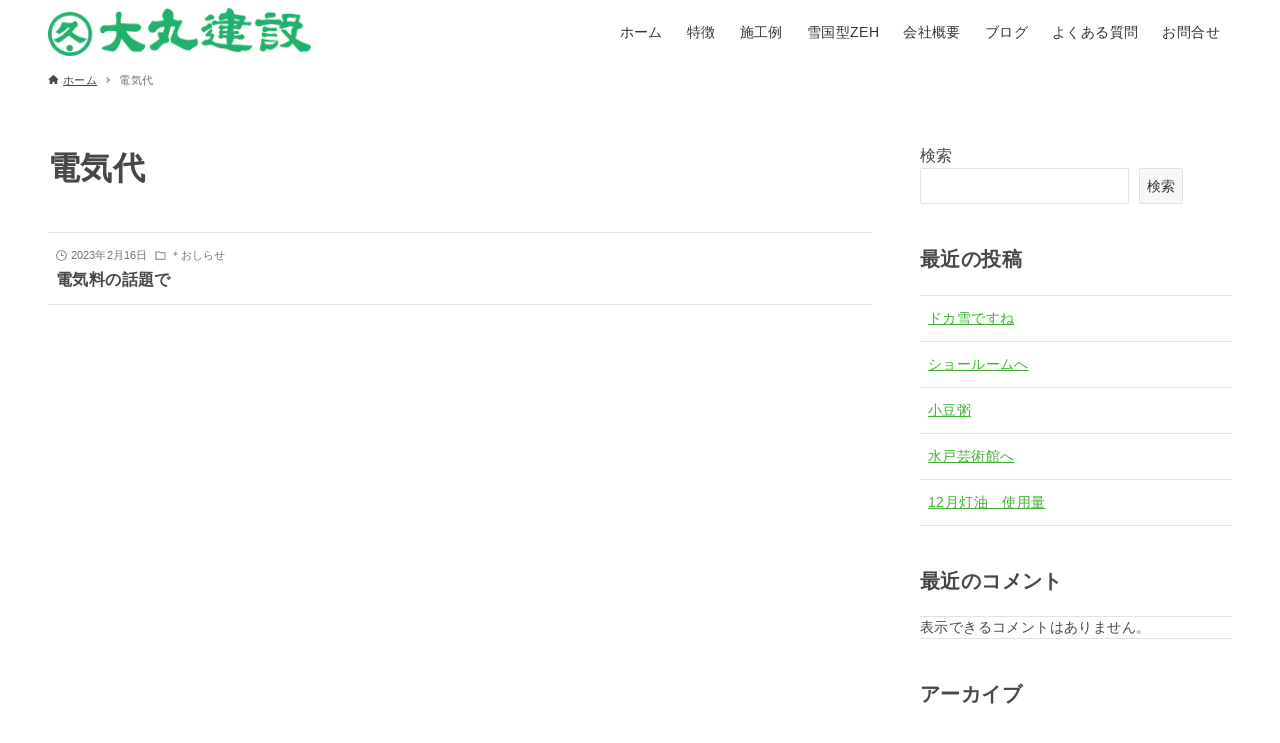

--- FILE ---
content_type: text/html; charset=UTF-8
request_url: https://daimarukensetu.com/tag/%E9%9B%BB%E6%B0%97%E4%BB%A3/
body_size: 18095
content:
<!DOCTYPE html>
<html dir="ltr" lang="ja" prefix="og: https://ogp.me/ns#" data-loaded="false" data-scrolled="false" data-drawer="closed" data-drawer-move="fade" data-sidebar="on">
<head>
<meta charset="utf-8">
<meta name="format-detection" content="telephone=no">
<meta http-equiv="X-UA-Compatible" content="IE=edge">
<meta name="viewport" content="width=device-width, viewport-fit=cover">
<title>電気代 - 大丸建設</title>
<!-- All in One SEO 4.9.1.1 - aioseo.com -->
<meta name="robots" content="max-image-preview:large"/>
<link rel="canonical" href="https://daimarukensetu.com/tag/%e9%9b%bb%e6%b0%97%e4%bb%a3/"/>
<meta name="generator" content="All in One SEO (AIOSEO) 4.9.1.1"/>
<style id='wp-img-auto-sizes-contain-inline-css' type='text/css'>img:is([sizes=auto i],[sizes^="auto," i]){contain-intrinsic-size:3000px 1500px}</style><style id='wp-block-library-inline-css' type='text/css'>:root{--wp-block-synced-color:#7a00df;--wp-block-synced-color--rgb:122 , 0 , 223;--wp-bound-block-color:var(--wp-block-synced-color);--wp-editor-canvas-background:#ddd;--wp-admin-theme-color:#007cba;--wp-admin-theme-color--rgb:0 , 124 , 186;--wp-admin-theme-color-darker-10:#006ba1;--wp-admin-theme-color-darker-10--rgb:0 , 107 , 160.5;--wp-admin-theme-color-darker-20:#005a87;--wp-admin-theme-color-darker-20--rgb:0 , 90 , 135;--wp-admin-border-width-focus:2px}@media (min-resolution:192dpi){:root{--wp-admin-border-width-focus:1.5px}}.wp-element-button{cursor:pointer}:root .has-very-light-gray-background-color{background-color:#eee}:root .has-very-dark-gray-background-color{background-color:#313131}:root .has-very-light-gray-color{color:#eee}:root .has-very-dark-gray-color{color:#313131}:root .has-vivid-green-cyan-to-vivid-cyan-blue-gradient-background{background:linear-gradient(135deg,#00d084,#0693e3)}:root .has-purple-crush-gradient-background{background:linear-gradient(135deg,#34e2e4,#4721fb 50%,#ab1dfe)}:root .has-hazy-dawn-gradient-background{background:linear-gradient(135deg,#faaca8,#dad0ec)}:root .has-subdued-olive-gradient-background{background:linear-gradient(135deg,#fafae1,#67a671)}:root .has-atomic-cream-gradient-background{background:linear-gradient(135deg,#fdd79a,#004a59)}:root .has-nightshade-gradient-background{background:linear-gradient(135deg,#330968,#31cdcf)}:root .has-midnight-gradient-background{background:linear-gradient(135deg,#020381,#2874fc)}:root{--wp--preset--font-size--normal:16px;--wp--preset--font-size--huge:42px}.has-regular-font-size{font-size:1em}.has-larger-font-size{font-size:2.625em}.has-normal-font-size{font-size:var(--wp--preset--font-size--normal)}.has-huge-font-size{font-size:var(--wp--preset--font-size--huge)}.has-text-align-center{text-align:center}.has-text-align-left{text-align:left}.has-text-align-right{text-align:right}.has-fit-text{white-space:nowrap!important}#end-resizable-editor-section{display:none}.aligncenter{clear:both}.items-justified-left{justify-content:flex-start}.items-justified-center{justify-content:center}.items-justified-right{justify-content:flex-end}.items-justified-space-between{justify-content:space-between}.screen-reader-text{border:0;clip-path:inset(50%);height:1px;margin:-1px;overflow:hidden;padding:0;position:absolute;width:1px;word-wrap:normal!important}.screen-reader-text:focus{background-color:#ddd;clip-path:none;color:#444;display:block;font-size:1em;height:auto;left:5px;line-height:normal;padding:15px 23px 14px;text-decoration:none;top:5px;width:auto;z-index:100000}html :where(.has-border-color){border-style:solid}html :where([style*=border-top-color]){border-top-style:solid}html :where([style*=border-right-color]){border-right-style:solid}html :where([style*=border-bottom-color]){border-bottom-style:solid}html :where([style*=border-left-color]){border-left-style:solid}html :where([style*=border-width]){border-style:solid}html :where([style*=border-top-width]){border-top-style:solid}html :where([style*=border-right-width]){border-right-style:solid}html :where([style*=border-bottom-width]){border-bottom-style:solid}html :where([style*=border-left-width]){border-left-style:solid}html :where(img[class*=wp-image-]){height:auto;max-width:100%}:where(figure){margin:0 0 1em}html :where(.is-position-sticky){--wp-admin--admin-bar--position-offset:var(--wp-admin--admin-bar--height,0)}@media screen and (max-width:600px){html :where(.is-position-sticky){--wp-admin--admin-bar--position-offset:0}}</style><style id='wp-block-archives-inline-css' type='text/css'>.wp-block-archives{box-sizing:border-box}.wp-block-archives-dropdown label{display:block}</style><style id='wp-block-categories-inline-css' type='text/css'>.wp-block-categories{box-sizing:border-box}.wp-block-categories.alignleft{margin-right:2em}.wp-block-categories.alignright{margin-left:2em}.wp-block-categories.wp-block-categories-dropdown.aligncenter{text-align:center}.wp-block-categories .wp-block-categories__label{display:block;width:100%}</style><style id='wp-block-heading-inline-css' type='text/css'>h1:where(.wp-block-heading).has-background,h2:where(.wp-block-heading).has-background,h3:where(.wp-block-heading).has-background,h4:where(.wp-block-heading).has-background,h5:where(.wp-block-heading).has-background,h6:where(.wp-block-heading).has-background{padding:1.25em 2.375em}h1.has-text-align-left[style*=writing-mode]:where([style*=vertical-lr]),h1.has-text-align-right[style*=writing-mode]:where([style*=vertical-rl]),h2.has-text-align-left[style*=writing-mode]:where([style*=vertical-lr]),h2.has-text-align-right[style*=writing-mode]:where([style*=vertical-rl]),h3.has-text-align-left[style*=writing-mode]:where([style*=vertical-lr]),h3.has-text-align-right[style*=writing-mode]:where([style*=vertical-rl]),h4.has-text-align-left[style*=writing-mode]:where([style*=vertical-lr]),h4.has-text-align-right[style*=writing-mode]:where([style*=vertical-rl]),h5.has-text-align-left[style*=writing-mode]:where([style*=vertical-lr]),h5.has-text-align-right[style*=writing-mode]:where([style*=vertical-rl]),h6.has-text-align-left[style*=writing-mode]:where([style*=vertical-lr]),h6.has-text-align-right[style*=writing-mode]:where([style*=vertical-rl]){rotate:180deg}</style><style id='wp-block-image-inline-css' type='text/css'>.wp-block-image>a,.wp-block-image>figure>a{display:inline-block}.wp-block-image img{box-sizing:border-box;height:auto;max-width:100%;vertical-align:bottom}@media not (prefers-reduced-motion){.wp-block-image img.hide{visibility:hidden}.wp-block-image img.show{animation:show-content-image .4s}}.wp-block-image[style*="border-radius"] img,.wp-block-image[style*="border-radius"]>a{border-radius:inherit}.wp-block-image.has-custom-border img{box-sizing:border-box}.wp-block-image.aligncenter{text-align:center}.wp-block-image.alignfull>a,.wp-block-image.alignwide>a{width:100%}.wp-block-image.alignfull img,.wp-block-image.alignwide img{height:auto;width:100%}.wp-block-image .aligncenter,.wp-block-image .alignleft,.wp-block-image .alignright,.wp-block-image.aligncenter,.wp-block-image.alignleft,.wp-block-image.alignright{display:table}.wp-block-image .aligncenter>figcaption,.wp-block-image .alignleft>figcaption,.wp-block-image .alignright>figcaption,.wp-block-image.aligncenter>figcaption,.wp-block-image.alignleft>figcaption,.wp-block-image.alignright>figcaption{caption-side:bottom;display:table-caption}.wp-block-image .alignleft{float:left;margin:.5em 1em .5em 0}.wp-block-image .alignright{float:right;margin:.5em 0 .5em 1em}.wp-block-image .aligncenter{margin-left:auto;margin-right:auto}.wp-block-image :where(figcaption){margin-bottom:1em;margin-top:.5em}.wp-block-image.is-style-circle-mask img{border-radius:9999px}@supports ((-webkit-mask-image:none) or (mask-image:none)) or (-webkit-mask-image:none){.wp-block-image.is-style-circle-mask img{border-radius:0;-webkit-mask-image:url('data:image/svg+xml;utf8,<svg viewBox="0 0 100 100" xmlns="http://www.w3.org/2000/svg"><circle cx="50" cy="50" r="50"/></svg>');mask-image:url('data:image/svg+xml;utf8,<svg viewBox="0 0 100 100" xmlns="http://www.w3.org/2000/svg"><circle cx="50" cy="50" r="50"/></svg>');mask-mode:alpha;-webkit-mask-position:center;mask-position:center;-webkit-mask-repeat:no-repeat;mask-repeat:no-repeat;-webkit-mask-size:contain;mask-size:contain}}:root :where(.wp-block-image.is-style-rounded img,.wp-block-image .is-style-rounded img){border-radius:9999px}.wp-block-image figure{margin:0}.wp-lightbox-container{display:flex;flex-direction:column;position:relative}.wp-lightbox-container img{cursor:zoom-in}.wp-lightbox-container img:hover+button{opacity:1}.wp-lightbox-container button{align-items:center;backdrop-filter:blur(16px) saturate(180%);background-color:#5a5a5a40;border:none;border-radius:4px;cursor:zoom-in;display:flex;height:20px;justify-content:center;opacity:0;padding:0;position:absolute;right:16px;text-align:center;top:16px;width:20px;z-index:100}@media not (prefers-reduced-motion){.wp-lightbox-container button{transition:opacity .2s ease}}.wp-lightbox-container button:focus-visible{outline:3px auto #5a5a5a40;outline:3px auto -webkit-focus-ring-color;outline-offset:3px}.wp-lightbox-container button:hover{cursor:pointer;opacity:1}.wp-lightbox-container button:focus{opacity:1}.wp-lightbox-container button:focus,.wp-lightbox-container button:hover,.wp-lightbox-container button:not(:hover):not(:active):not(.has-background){background-color:#5a5a5a40;border:none}.wp-lightbox-overlay{box-sizing:border-box;cursor:zoom-out;height:100vh;left:0;overflow:hidden;position:fixed;top:0;visibility:hidden;width:100%;z-index:100000}.wp-lightbox-overlay .close-button{align-items:center;cursor:pointer;display:flex;justify-content:center;min-height:40px;min-width:40px;padding:0;position:absolute;right:calc(env(safe-area-inset-right) + 16px);top:calc(env(safe-area-inset-top) + 16px);z-index:5000000}.wp-lightbox-overlay .close-button:focus,.wp-lightbox-overlay .close-button:hover,.wp-lightbox-overlay .close-button:not(:hover):not(:active):not(.has-background){background:none;border:none}.wp-lightbox-overlay .lightbox-image-container{height:var(--wp--lightbox-container-height);left:50%;overflow:hidden;position:absolute;top:50%;transform:translate(-50%,-50%);transform-origin:top left;width:var(--wp--lightbox-container-width);z-index:9999999999}.wp-lightbox-overlay .wp-block-image{align-items:center;box-sizing:border-box;display:flex;height:100%;justify-content:center;margin:0;position:relative;transform-origin:0 0;width:100%;z-index:3000000}.wp-lightbox-overlay .wp-block-image img{height:var(--wp--lightbox-image-height);min-height:var(--wp--lightbox-image-height);min-width:var(--wp--lightbox-image-width);width:var(--wp--lightbox-image-width)}.wp-lightbox-overlay .wp-block-image figcaption{display:none}.wp-lightbox-overlay button{background:none;border:none}.wp-lightbox-overlay .scrim{background-color:#fff;height:100%;opacity:.9;position:absolute;width:100%;z-index:2000000}.wp-lightbox-overlay.active{visibility:visible}@media not (prefers-reduced-motion){.wp-lightbox-overlay.active{animation:turn-on-visibility .25s both}.wp-lightbox-overlay.active img{animation:turn-on-visibility .35s both}.wp-lightbox-overlay.show-closing-animation:not(.active){animation:turn-off-visibility .35s both}.wp-lightbox-overlay.show-closing-animation:not(.active) img{animation:turn-off-visibility .25s both}.wp-lightbox-overlay.zoom.active{animation:none;opacity:1;visibility:visible}.wp-lightbox-overlay.zoom.active .lightbox-image-container{animation:lightbox-zoom-in .4s}.wp-lightbox-overlay.zoom.active .lightbox-image-container img{animation:none}.wp-lightbox-overlay.zoom.active .scrim{animation:turn-on-visibility .4s forwards}.wp-lightbox-overlay.zoom.show-closing-animation:not(.active){animation:none}.wp-lightbox-overlay.zoom.show-closing-animation:not(.active) .lightbox-image-container{animation:lightbox-zoom-out .4s}.wp-lightbox-overlay.zoom.show-closing-animation:not(.active) .lightbox-image-container img{animation:none}.wp-lightbox-overlay.zoom.show-closing-animation:not(.active) .scrim{animation:turn-off-visibility .4s forwards}}@keyframes show-content-image{0%{visibility:hidden}99%{visibility:hidden}to{visibility:visible}}@keyframes turn-on-visibility{0%{opacity:0}to{opacity:1}}@keyframes turn-off-visibility{0%{opacity:1;visibility:visible}99%{opacity:0;visibility:visible}to{opacity:0;visibility:hidden}}@keyframes lightbox-zoom-in{0%{transform:translate(calc((-100vw + var(--wp--lightbox-scrollbar-width))/2 + var(--wp--lightbox-initial-left-position)),calc(-50vh + var(--wp--lightbox-initial-top-position))) scale(var(--wp--lightbox-scale))}to{transform:translate(-50%,-50%) scale(1)}}@keyframes lightbox-zoom-out{0%{transform:translate(-50%,-50%) scale(1);visibility:visible}99%{visibility:visible}to{transform:translate(calc((-100vw + var(--wp--lightbox-scrollbar-width))/2 + var(--wp--lightbox-initial-left-position)),calc(-50vh + var(--wp--lightbox-initial-top-position))) scale(var(--wp--lightbox-scale));visibility:hidden}}</style><style id='wp-block-latest-comments-inline-css' type='text/css'>ol.wp-block-latest-comments{box-sizing:border-box;margin-left:0}:where(.wp-block-latest-comments:not([style*=line-height] .wp-block-latest-comments__comment)){line-height:1.1}:where(.wp-block-latest-comments:not([style*=line-height] .wp-block-latest-comments__comment-excerpt p)){line-height:1.8}.has-dates :where(.wp-block-latest-comments:not([style*=line-height])),.has-excerpts :where(.wp-block-latest-comments:not([style*=line-height])){line-height:1.5}.wp-block-latest-comments .wp-block-latest-comments{padding-left:0}.wp-block-latest-comments__comment{list-style:none;margin-bottom:1em}.has-avatars .wp-block-latest-comments__comment{list-style:none;min-height:2.25em}.has-avatars .wp-block-latest-comments__comment .wp-block-latest-comments__comment-excerpt,.has-avatars .wp-block-latest-comments__comment .wp-block-latest-comments__comment-meta{margin-left:3.25em}.wp-block-latest-comments__comment-excerpt p{font-size:.875em;margin:.36em 0 1.4em}.wp-block-latest-comments__comment-date{display:block;font-size:.75em}.wp-block-latest-comments .avatar,.wp-block-latest-comments__comment-avatar{border-radius:1.5em;display:block;float:left;height:2.5em;margin-right:.75em;width:2.5em}.wp-block-latest-comments[class*="-font-size"] a,.wp-block-latest-comments[style*="font-size"] a{font-size:inherit}</style><style id='wp-block-latest-posts-inline-css' type='text/css'>.wp-block-latest-posts{box-sizing:border-box}.wp-block-latest-posts.alignleft{margin-right:2em}.wp-block-latest-posts.alignright{margin-left:2em}.wp-block-latest-posts.wp-block-latest-posts__list{list-style:none}.wp-block-latest-posts.wp-block-latest-posts__list li{clear:both;overflow-wrap:break-word}.wp-block-latest-posts.is-grid{display:flex;flex-wrap:wrap}.wp-block-latest-posts.is-grid li{margin:0 1.25em 1.25em 0;width:100%}@media (min-width:600px){.wp-block-latest-posts.columns-2 li{width:calc(50% - .625em)}.wp-block-latest-posts.columns-2 li:nth-child(2n){margin-right:0}.wp-block-latest-posts.columns-3 li{width:calc(33.33333% - .83333em)}.wp-block-latest-posts.columns-3 li:nth-child(3n){margin-right:0}.wp-block-latest-posts.columns-4 li{width:calc(25% - .9375em)}.wp-block-latest-posts.columns-4 li:nth-child(4n){margin-right:0}.wp-block-latest-posts.columns-5 li{width:calc(20% - 1em)}.wp-block-latest-posts.columns-5 li:nth-child(5n){margin-right:0}.wp-block-latest-posts.columns-6 li{width:calc(16.66667% - 1.04167em)}.wp-block-latest-posts.columns-6 li:nth-child(6n){margin-right:0}}:root :where(.wp-block-latest-posts.is-grid){padding:0}:root :where(.wp-block-latest-posts.wp-block-latest-posts__list){padding-left:0}.wp-block-latest-posts__post-author,.wp-block-latest-posts__post-date{display:block;font-size:.8125em}.wp-block-latest-posts__post-excerpt,.wp-block-latest-posts__post-full-content{margin-bottom:1em;margin-top:.5em}.wp-block-latest-posts__featured-image a{display:inline-block}.wp-block-latest-posts__featured-image img{height:auto;max-width:100%;width:auto}.wp-block-latest-posts__featured-image.alignleft{float:left;margin-right:1em}.wp-block-latest-posts__featured-image.alignright{float:right;margin-left:1em}.wp-block-latest-posts__featured-image.aligncenter{margin-bottom:1em;text-align:center}</style><style id='wp-block-search-inline-css' type='text/css'>.wp-block-search__button{margin-left:10px;word-break:normal}.wp-block-search__button.has-icon{line-height:0}.wp-block-search__button svg{height:1.25em;min-height:24px;min-width:24px;width:1.25em;fill:currentColor;vertical-align:text-bottom}:where(.wp-block-search__button){border:1px solid #ccc;padding:6px 10px}.wp-block-search__inside-wrapper{display:flex;flex:auto;flex-wrap:nowrap;max-width:100%}.wp-block-search__label{width:100%}.wp-block-search.wp-block-search__button-only .wp-block-search__button{box-sizing:border-box;display:flex;flex-shrink:0;justify-content:center;margin-left:0;max-width:100%}.wp-block-search.wp-block-search__button-only .wp-block-search__inside-wrapper{min-width:0!important;transition-property:width}.wp-block-search.wp-block-search__button-only .wp-block-search__input{flex-basis:100%;transition-duration:.3s}.wp-block-search.wp-block-search__button-only.wp-block-search__searchfield-hidden,.wp-block-search.wp-block-search__button-only.wp-block-search__searchfield-hidden .wp-block-search__inside-wrapper{overflow:hidden}.wp-block-search.wp-block-search__button-only.wp-block-search__searchfield-hidden .wp-block-search__input{border-left-width:0!important;border-right-width:0!important;flex-basis:0;flex-grow:0;margin:0;min-width:0!important;padding-left:0!important;padding-right:0!important;width:0!important}:where(.wp-block-search__input){appearance:none;border:1px solid #949494;flex-grow:1;font-family:inherit;font-size:inherit;font-style:inherit;font-weight:inherit;letter-spacing:inherit;line-height:inherit;margin-left:0;margin-right:0;min-width:3rem;padding:8px;text-decoration:unset!important;text-transform:inherit}:where(.wp-block-search__button-inside .wp-block-search__inside-wrapper){background-color:#fff;border:1px solid #949494;box-sizing:border-box;padding:4px}:where(.wp-block-search__button-inside .wp-block-search__inside-wrapper) .wp-block-search__input{border:none;border-radius:0;padding:0 4px}:where(.wp-block-search__button-inside .wp-block-search__inside-wrapper) .wp-block-search__input:focus{outline:none}:where(.wp-block-search__button-inside .wp-block-search__inside-wrapper) :where(.wp-block-search__button){padding:4px 8px}.wp-block-search.aligncenter .wp-block-search__inside-wrapper{margin:auto}.wp-block[data-align="right"] .wp-block-search.wp-block-search__button-only .wp-block-search__inside-wrapper{float:right}</style><style id='wp-block-group-inline-css' type='text/css'>.wp-block-group{box-sizing:border-box}:where(.wp-block-group.wp-block-group-is-layout-constrained){position:relative}</style><style id='wp-block-paragraph-inline-css' type='text/css'>.is-small-text{font-size:.875em}.is-regular-text{font-size:1em}.is-large-text{font-size:2.25em}.is-larger-text{font-size:3em}.has-drop-cap:not(:focus):first-letter{float:left;font-size:8.4em;font-style:normal;font-weight:100;line-height:.68;margin:.05em .1em 0 0;text-transform:uppercase}body.rtl .has-drop-cap:not(:focus):first-letter{float:none;margin-left:.1em}p.has-drop-cap.has-background{overflow:hidden}:root :where(p.has-background){padding:1.25em 2.375em}:where(p.has-text-color:not(.has-link-color)) a{color:inherit}p.has-text-align-left[style*="writing-mode:vertical-lr"],p.has-text-align-right[style*="writing-mode:vertical-rl"]{rotate:180deg}</style><style id='wp-block-separator-inline-css' type='text/css'>.wp-block-separator{border:none;border-top:2px solid}:root :where(.wp-block-separator.is-style-dots){height:auto;line-height:1;text-align:center}:root :where(.wp-block-separator.is-style-dots):before{color:currentColor;content:"···";font-family:serif;font-size:1.5em;letter-spacing:2em;padding-left:2em}.wp-block-separator.is-style-dots{background:none!important;border:none!important}</style><style id='wp-block-spacer-inline-css' type='text/css'>.wp-block-spacer{clear:both}</style><style id='global-styles-inline-css' type='text/css'>:root{--wp--preset--aspect-ratio--square:1;--wp--preset--aspect-ratio--4-3: 4/3;--wp--preset--aspect-ratio--3-4: 3/4;--wp--preset--aspect-ratio--3-2: 3/2;--wp--preset--aspect-ratio--2-3: 2/3;--wp--preset--aspect-ratio--16-9: 16/9;--wp--preset--aspect-ratio--9-16: 9/16;--wp--preset--color--black:#000;--wp--preset--color--cyan-bluish-gray:#abb8c3;--wp--preset--color--white:#fff;--wp--preset--color--pale-pink:#f78da7;--wp--preset--color--vivid-red:#cf2e2e;--wp--preset--color--luminous-vivid-orange:#ff6900;--wp--preset--color--luminous-vivid-amber:#fcb900;--wp--preset--color--light-green-cyan:#7bdcb5;--wp--preset--color--vivid-green-cyan:#00d084;--wp--preset--color--pale-cyan-blue:#8ed1fc;--wp--preset--color--vivid-cyan-blue:#0693e3;--wp--preset--color--vivid-purple:#9b51e0;--wp--preset--color--ark-main:var(--ark-color--main);--wp--preset--color--ark-text:var(--ark-color--text);--wp--preset--color--ark-link:var(--ark-color--link);--wp--preset--color--ark-bg:var(--ark-color--bg);--wp--preset--color--ark-gray:var(--ark-color--gray);--wp--preset--gradient--vivid-cyan-blue-to-vivid-purple:linear-gradient(135deg,#0693e3 0%,#9b51e0 100%);--wp--preset--gradient--light-green-cyan-to-vivid-green-cyan:linear-gradient(135deg,#7adcb4 0%,#00d082 100%);--wp--preset--gradient--luminous-vivid-amber-to-luminous-vivid-orange:linear-gradient(135deg,#fcb900 0%,#ff6900 100%);--wp--preset--gradient--luminous-vivid-orange-to-vivid-red:linear-gradient(135deg,#ff6900 0%,#cf2e2e 100%);--wp--preset--gradient--very-light-gray-to-cyan-bluish-gray:linear-gradient(135deg,#eee 0%,#a9b8c3 100%);--wp--preset--gradient--cool-to-warm-spectrum:linear-gradient(135deg,#4aeadc 0%,#9778d1 20%,#cf2aba 40%,#ee2c82 60%,#fb6962 80%,#fef84c 100%);--wp--preset--gradient--blush-light-purple:linear-gradient(135deg,#ffceec 0%,#9896f0 100%);--wp--preset--gradient--blush-bordeaux:linear-gradient(135deg,#fecda5 0%,#fe2d2d 50%,#6b003e 100%);--wp--preset--gradient--luminous-dusk:linear-gradient(135deg,#ffcb70 0%,#c751c0 50%,#4158d0 100%);--wp--preset--gradient--pale-ocean:linear-gradient(135deg,#fff5cb 0%,#b6e3d4 50%,#33a7b5 100%);--wp--preset--gradient--electric-grass:linear-gradient(135deg,#caf880 0%,#71ce7e 100%);--wp--preset--gradient--midnight:linear-gradient(135deg,#020381 0%,#2874fc 100%);--wp--preset--font-size--small:.9rem;--wp--preset--font-size--medium:20px;--wp--preset--font-size--large:1.25rem;--wp--preset--font-size--x-large:42px;--wp--preset--font-size--xsmall:.75rem;--wp--preset--font-size--normal:1rem;--wp--preset--font-size--xlarge:1.5rem;--wp--preset--font-size--xxlarge:2rem;--wp--preset--font-size--huge:2.75rem;--wp--preset--spacing--20:.44rem;--wp--preset--spacing--30:.67rem;--wp--preset--spacing--40:1rem;--wp--preset--spacing--50:1.5rem;--wp--preset--spacing--60:2.25rem;--wp--preset--spacing--70:3.38rem;--wp--preset--spacing--80:5.06rem;--wp--preset--shadow--natural:6px 6px 9px rgba(0,0,0,.2);--wp--preset--shadow--deep:12px 12px 50px rgba(0,0,0,.4);--wp--preset--shadow--sharp:6px 6px 0 rgba(0,0,0,.2);--wp--preset--shadow--outlined:6px 6px 0 -3px #fff , 6px 6px #000;--wp--preset--shadow--crisp:6px 6px 0 #000}:where(.is-layout-flex){gap:.5em}:where(.is-layout-grid){gap:.5em}body .is-layout-flex{display:flex}.is-layout-flex{flex-wrap:wrap;align-items:center}.is-layout-flex > :is(*, div){margin:0}body .is-layout-grid{display:grid}.is-layout-grid > :is(*, div){margin:0}:where(.wp-block-columns.is-layout-flex){gap:2em}:where(.wp-block-columns.is-layout-grid){gap:2em}:where(.wp-block-post-template.is-layout-flex){gap:1.25em}:where(.wp-block-post-template.is-layout-grid){gap:1.25em}.has-black-color{color:var(--wp--preset--color--black)!important}.has-cyan-bluish-gray-color{color:var(--wp--preset--color--cyan-bluish-gray)!important}.has-white-color{color:var(--wp--preset--color--white)!important}.has-pale-pink-color{color:var(--wp--preset--color--pale-pink)!important}.has-vivid-red-color{color:var(--wp--preset--color--vivid-red)!important}.has-luminous-vivid-orange-color{color:var(--wp--preset--color--luminous-vivid-orange)!important}.has-luminous-vivid-amber-color{color:var(--wp--preset--color--luminous-vivid-amber)!important}.has-light-green-cyan-color{color:var(--wp--preset--color--light-green-cyan)!important}.has-vivid-green-cyan-color{color:var(--wp--preset--color--vivid-green-cyan)!important}.has-pale-cyan-blue-color{color:var(--wp--preset--color--pale-cyan-blue)!important}.has-vivid-cyan-blue-color{color:var(--wp--preset--color--vivid-cyan-blue)!important}.has-vivid-purple-color{color:var(--wp--preset--color--vivid-purple)!important}.has-black-background-color{background-color:var(--wp--preset--color--black)!important}.has-cyan-bluish-gray-background-color{background-color:var(--wp--preset--color--cyan-bluish-gray)!important}.has-white-background-color{background-color:var(--wp--preset--color--white)!important}.has-pale-pink-background-color{background-color:var(--wp--preset--color--pale-pink)!important}.has-vivid-red-background-color{background-color:var(--wp--preset--color--vivid-red)!important}.has-luminous-vivid-orange-background-color{background-color:var(--wp--preset--color--luminous-vivid-orange)!important}.has-luminous-vivid-amber-background-color{background-color:var(--wp--preset--color--luminous-vivid-amber)!important}.has-light-green-cyan-background-color{background-color:var(--wp--preset--color--light-green-cyan)!important}.has-vivid-green-cyan-background-color{background-color:var(--wp--preset--color--vivid-green-cyan)!important}.has-pale-cyan-blue-background-color{background-color:var(--wp--preset--color--pale-cyan-blue)!important}.has-vivid-cyan-blue-background-color{background-color:var(--wp--preset--color--vivid-cyan-blue)!important}.has-vivid-purple-background-color{background-color:var(--wp--preset--color--vivid-purple)!important}.has-black-border-color{border-color:var(--wp--preset--color--black)!important}.has-cyan-bluish-gray-border-color{border-color:var(--wp--preset--color--cyan-bluish-gray)!important}.has-white-border-color{border-color:var(--wp--preset--color--white)!important}.has-pale-pink-border-color{border-color:var(--wp--preset--color--pale-pink)!important}.has-vivid-red-border-color{border-color:var(--wp--preset--color--vivid-red)!important}.has-luminous-vivid-orange-border-color{border-color:var(--wp--preset--color--luminous-vivid-orange)!important}.has-luminous-vivid-amber-border-color{border-color:var(--wp--preset--color--luminous-vivid-amber)!important}.has-light-green-cyan-border-color{border-color:var(--wp--preset--color--light-green-cyan)!important}.has-vivid-green-cyan-border-color{border-color:var(--wp--preset--color--vivid-green-cyan)!important}.has-pale-cyan-blue-border-color{border-color:var(--wp--preset--color--pale-cyan-blue)!important}.has-vivid-cyan-blue-border-color{border-color:var(--wp--preset--color--vivid-cyan-blue)!important}.has-vivid-purple-border-color{border-color:var(--wp--preset--color--vivid-purple)!important}.has-vivid-cyan-blue-to-vivid-purple-gradient-background{background:var(--wp--preset--gradient--vivid-cyan-blue-to-vivid-purple)!important}.has-light-green-cyan-to-vivid-green-cyan-gradient-background{background:var(--wp--preset--gradient--light-green-cyan-to-vivid-green-cyan)!important}.has-luminous-vivid-amber-to-luminous-vivid-orange-gradient-background{background:var(--wp--preset--gradient--luminous-vivid-amber-to-luminous-vivid-orange)!important}.has-luminous-vivid-orange-to-vivid-red-gradient-background{background:var(--wp--preset--gradient--luminous-vivid-orange-to-vivid-red)!important}.has-very-light-gray-to-cyan-bluish-gray-gradient-background{background:var(--wp--preset--gradient--very-light-gray-to-cyan-bluish-gray)!important}.has-cool-to-warm-spectrum-gradient-background{background:var(--wp--preset--gradient--cool-to-warm-spectrum)!important}.has-blush-light-purple-gradient-background{background:var(--wp--preset--gradient--blush-light-purple)!important}.has-blush-bordeaux-gradient-background{background:var(--wp--preset--gradient--blush-bordeaux)!important}.has-luminous-dusk-gradient-background{background:var(--wp--preset--gradient--luminous-dusk)!important}.has-pale-ocean-gradient-background{background:var(--wp--preset--gradient--pale-ocean)!important}.has-electric-grass-gradient-background{background:var(--wp--preset--gradient--electric-grass)!important}.has-midnight-gradient-background{background:var(--wp--preset--gradient--midnight)!important}.has-small-font-size{font-size:var(--wp--preset--font-size--small)!important}.has-medium-font-size{font-size:var(--wp--preset--font-size--medium)!important}.has-large-font-size{font-size:var(--wp--preset--font-size--large)!important}.has-x-large-font-size{font-size:var(--wp--preset--font-size--x-large)!important}</style><style id='core-block-supports-inline-css' type='text/css'>.wp-container-core-group-is-layout-ad2f72ca{flex-wrap:nowrap}</style><link rel='stylesheet' id='arkhe-main-style-css' href='https://daimarukensetu.com/wp-content/themes/arkhe/dist/css/main.css?ver=3.12.0' type='text/css' media='all'/><style id='arkhe-main-style-inline-css' type='text/css'>:root{--ark-width--container:1200px;--ark-width--article:1200px;--ark-width--article--slim:960px;--ark-alignwide_ex_width:100px;--ark-color--main:#111;--ark-color--text:#474747;--ark-color--link:#42b233;--ark-color--bg:#fff;--ark-color--gray:#f7f7f7;--ark-thumb_ratio:56.25%;--ark-color--header_bg:#fff;--ark-color--header_txt:#333;--ark-logo_size--sp:38px;--ark-logo_size--pc:48px;--ark-color--footer_bg:#fff;--ark-color--footer_txt:#333}@media (max-width:1404px ){:root{--ark-alignwide_ex_width:0}}@media (max-width:1164px ){:root{--ark-alignwide_ex_width:0}}.p-topArea.c-filterLayer::before{background-color:#725939;opacity:.2}</style><link rel='stylesheet' id='arkhe-blocks-front-css' href='https://daimarukensetu.com/wp-content/plugins/arkhe-blocks-pro/dist/css/front.css?ver=2.28.0' type='text/css' media='all'/><style id='arkhe-blocks-front-inline-css' type='text/css'>body{--arkb-marker-color:#ffdc40;--arkb-marker-start:1em;--arkb-marker-style:linear-gradient(transparent var(--arkb-marker-start),var(--arkb-marker-color) 0)}</style><link rel='stylesheet' id='arkhe-toolkit-front-css' href='https://daimarukensetu.com/wp-content/plugins/arkhe-toolkit/dist/css/front.css?ver=1.11.1' type='text/css' media='all'/><style type='text/css'>#post-5052 h1,#post-5052 h2,#post-5052 h3,#post-5052 h1:lang(ja),#post-5052 h2:lang(ja),#post-5052 h3:lang(ja),#post-5052 .entry-title:lang(ja){font-family:"丸フォーク M"}#post-5052 h4,#post-5052 h5,#post-5052 h6,#post-5052 h4:lang(ja),#post-5052 h5:lang(ja),#post-5052 h6:lang(ja),#post-5052 div.entry-meta span:lang(ja),#post-5052 footer.entry-footer span:lang(ja){font-family:"丸フォーク M"}#post-5052.hentry,#post-5052 .entry-content p,#post-5052 .post-inner.entry-content p,#post-5052 #comments div:lang(ja){font-family:"新ゴ R"}#post-5052 strong,#post-5052 b,#post-5052 #comments .comment-author .fn:lang(ja){font-family:"新ゴ B"}</style><style type="text/css" id="wp-custom-css">.balloon-left{position:relative;display:inline-block;margin:1.5em 0 1.5em 15px;padding:7px 10px;min-width:120px;max-width:100%;color:#555;font-size:16px;background:#ece4d9;border-radius:15px}.balloon-left:before{content:"";position:absolute;top:50%;left:-30px;margin-top:-15px;border:15px solid transparent;border-right:15px solid #ece4d9}.balloon-left p{margin:0;padding:0}.balloon-right{position:relative;display:inline-block;margin:1.5em 15px 1.5em 0;padding:7px 10px;min-width:120px;max-width:100%;color:#555;font-size:16px;background:#f0efee;border-radius:15px}.balloon-right:before{content:"";position:absolute;top:50%;left:100%;margin-top:-15px;border:15px solid transparent;border-left:15px solid #f0efee}.balloon-right p{margin:0;padding:0}@media (min-width:751px){a[href*="tel:"]{pointer-events:none;cursor:default;text-decoration:none}}.center{text-align:center}</style><link rel='stylesheet' id='fluent-form-styles-css' href='https://daimarukensetu.com/wp-content/plugins/fluentform/assets/css/fluent-forms-public.css?ver=6.1.15' type='text/css' media='all'/><link rel='stylesheet' id='fluentform-public-default-css' href='https://daimarukensetu.com/wp-content/plugins/fluentform/assets/css/fluentform-public-default.css?ver=6.1.15' type='text/css' media='all'/><link rel='stylesheet' id='arkhe-luminous-css' href='https://daimarukensetu.com/wp-content/themes/arkhe/dist/css/module/luminous.css?ver=3.12.0' type='text/css' media='all'/><style>form.fluent_form_1 .ff-btn-submit:not(.ff_btn_no_style) {background-color:#67c23a;color:#fff}</style><script type="application/ld+json" class="aioseo-schema">
			{"@context":"https:\/\/schema.org","@graph":[{"@type":"BreadcrumbList","@id":"https:\/\/daimarukensetu.com\/tag\/%E9%9B%BB%E6%B0%97%E4%BB%A3\/#breadcrumblist","itemListElement":[{"@type":"ListItem","@id":"https:\/\/daimarukensetu.com#listItem","position":1,"name":"Home","item":"https:\/\/daimarukensetu.com","nextItem":{"@type":"ListItem","@id":"https:\/\/daimarukensetu.com\/tag\/%e9%9b%bb%e6%b0%97%e4%bb%a3\/#listItem","name":"\u96fb\u6c17\u4ee3"}},{"@type":"ListItem","@id":"https:\/\/daimarukensetu.com\/tag\/%e9%9b%bb%e6%b0%97%e4%bb%a3\/#listItem","position":2,"name":"\u96fb\u6c17\u4ee3","previousItem":{"@type":"ListItem","@id":"https:\/\/daimarukensetu.com#listItem","name":"Home"}}]},{"@type":"CollectionPage","@id":"https:\/\/daimarukensetu.com\/tag\/%E9%9B%BB%E6%B0%97%E4%BB%A3\/#collectionpage","url":"https:\/\/daimarukensetu.com\/tag\/%E9%9B%BB%E6%B0%97%E4%BB%A3\/","name":"\u96fb\u6c17\u4ee3 - \u5927\u4e38\u5efa\u8a2d","inLanguage":"ja","isPartOf":{"@id":"https:\/\/daimarukensetu.com\/#website"},"breadcrumb":{"@id":"https:\/\/daimarukensetu.com\/tag\/%E9%9B%BB%E6%B0%97%E4%BB%A3\/#breadcrumblist"}},{"@type":"Organization","@id":"https:\/\/daimarukensetu.com\/#organization","name":"\u5927\u4e38\u5efa\u8a2d","description":"\u4f4e\u71c3\u8cbb\u4f4f\u5b85 \u3000\u5357\u9b5a\u6cbc\u3000\u5065\u5eb7\u4f4f\u5b85\u3000ZEH","url":"https:\/\/daimarukensetu.com\/","logo":{"@type":"ImageObject","url":"https:\/\/daimarukensetu.com\/wp-content\/uploads\/2023\/01\/logo_daimaru.png","@id":"https:\/\/daimarukensetu.com\/tag\/%E9%9B%BB%E6%B0%97%E4%BB%A3\/#organizationLogo","width":274,"height":50,"caption":"\u5927\u4e38\u5efa\u8a2d\u30ed\u30b4"},"image":{"@id":"https:\/\/daimarukensetu.com\/tag\/%E9%9B%BB%E6%B0%97%E4%BB%A3\/#organizationLogo"}},{"@type":"WebSite","@id":"https:\/\/daimarukensetu.com\/#website","url":"https:\/\/daimarukensetu.com\/","name":"\u5927\u4e38\u5efa\u8a2d","description":"\u4f4e\u71c3\u8cbb\u4f4f\u5b85 \u3000\u5357\u9b5a\u6cbc\u3000\u5065\u5eb7\u4f4f\u5b85\u3000ZEH","inLanguage":"ja","publisher":{"@id":"https:\/\/daimarukensetu.com\/#organization"}}]}
		</script>
<!-- All in One SEO -->
<link rel='dns-prefetch' href='//webfonts.xserver.jp'/>
<link rel="alternate" type="application/rss+xml" title="大丸建設 &raquo; フィード" href="https://daimarukensetu.com/feed/"/>
<link rel="alternate" type="application/rss+xml" title="大丸建設 &raquo; コメントフィード" href="https://daimarukensetu.com/comments/feed/"/>
<link rel="alternate" type="application/rss+xml" title="大丸建設 &raquo; 電気代 タグのフィード" href="https://daimarukensetu.com/tag/%e9%9b%bb%e6%b0%97%e4%bb%a3/feed/"/>
<script type="text/javascript" src="https://daimarukensetu.com/wp-includes/js/jquery/jquery.min.js?ver=3.7.1" id="jquery-core-js"></script>
<script type="text/javascript" src="https://daimarukensetu.com/wp-includes/js/jquery/jquery-migrate.min.js?ver=3.4.1" id="jquery-migrate-js"></script>
<script type="text/javascript" src="//webfonts.xserver.jp/js/xserverv3.js?fadein=0&amp;ver=2.0.9" id="typesquare_std-js"></script>
<script type="text/javascript" src="https://daimarukensetu.com/wp-content/plugins/qa-heatmap-analytics/js/polyfill/object_assign.js?ver=5.1.3.0" id="qahm-polyfill-object-assign-js"></script>
<script type="text/javascript" src="https://daimarukensetu.com/wp-content/plugins/qa-heatmap-analytics/cookie-consent-qtag.php?cookie_consent=yes&amp;ver=5.1.3.0" id="qahm-cookie-consent-qtag-js"></script>
<link rel="https://api.w.org/" href="https://daimarukensetu.com/wp-json/"/><link rel="alternate" title="JSON" type="application/json" href="https://daimarukensetu.com/wp-json/wp/v2/tags/64"/><link rel="EditURI" type="application/rsd+xml" title="RSD" href="https://daimarukensetu.com/xmlrpc.php?rsd"/>
<script type="text/javascript">(function(c,l,a,r,i,t,y){c[a]=c[a]||function(){(c[a].q=c[a].q||[]).push(arguments)};t=l.createElement(r);t.async=1;t.src="https://www.clarity.ms/tag/"+i+"?ref=wordpress";y=l.getElementsByTagName(r)[0];y.parentNode.insertBefore(t,y);})(window,document,"clarity","script","in3kr4kcsq");</script>
<script>var qahmz=qahmz||{};qahmz.initDate=new Date();qahmz.domloaded=false;document.addEventListener("DOMContentLoaded",function(){qahmz.domloaded=true;});qahmz.xdm="daimarukensetu.com";qahmz.cookieMode=true;qahmz.debug=false;qahmz.tracking_id="be959fb034d2d591";qahmz.send_interval=3000;qahmz.ajaxurl="https://daimarukensetu.com/wp-content/plugins/qa-heatmap-analytics/qahm-ajax.php";qahmz.tracking_hash="54a171e7e9d21619";</script>
<script src="https://daimarukensetu.com/wp-content/qa-zero-data/qtag_js/be959fb034d2d591/qtag.js" async></script>
<link rel="icon" href="https://daimarukensetu.com/wp-content/uploads/2023/01/cropped-favicon_daimaru-32x32.png" sizes="32x32"/>
<link rel="icon" href="https://daimarukensetu.com/wp-content/uploads/2023/01/cropped-favicon_daimaru-192x192.png" sizes="192x192"/>
<link rel="apple-touch-icon" href="https://daimarukensetu.com/wp-content/uploads/2023/01/cropped-favicon_daimaru-180x180.png"/>
<meta name="msapplication-TileImage" content="https://daimarukensetu.com/wp-content/uploads/2023/01/cropped-favicon_daimaru-270x270.png"/>
</head>
<body class="archive tag tag-64 wp-custom-logo wp-theme-arkhe"><noscript><meta HTTP-EQUIV="refresh" content="0;url='https://daimarukensetu.com/tag/%E9%9B%BB%E6%B0%97%E4%BB%A3/?PageSpeed=noscript'" /><style><!--table,div,span,font,p{display:none} --></style><div style="display:block">Please click <a href="https://daimarukensetu.com/tag/%E9%9B%BB%E6%B0%97%E4%BB%A3/?PageSpeed=noscript">here</a> if you are not redirected within a few seconds.</div></noscript>
<a class="skip-link screen-reader-text" href="#main_content">コンテンツへスキップ</a><!-- Start: #wrapper -->
<div id="wrapper" class="l-wrapper">
<header id="header" class="l-header" data-logo="left" data-btns="rr-rl" data-has-drawer="sp" data-has-search="sp" data-pcfix="1" data-spfix="1">
<div class="l-header__body l-container">
<div class="l-header__drawerBtn">
<button class="c-iconBtn -menuBtn u-flex--c" data-onclick="toggleMenu" aria-label="メニューボタン">
<div class="c-iconBtn__icon">
<svg version="1.1" xmlns="http://www.w3.org/2000/svg" class="arkhe-svg-menu __open" width="1em" height="1em" viewBox="0 0 40 40" role="img" aria-hidden="true" focusable="false"><path d="M37.8 21.4h-35.6c-0.1 0-0.2-0.1-0.2-0.2v-2.4c0-0.1 0.1-0.2 0.2-0.2h35.6c0.1 0 0.2 0.1 0.2 0.2v2.4c0 0.1-0.1 0.2-0.2 0.2z"></path><path d="M37.8 11.7h-35.6c-0.1 0-0.2-0.1-0.2-0.2v-2.4c0-0.1 0.1-0.2 0.2-0.2h35.6c0.1 0 0.2 0.1 0.2 0.2v2.4c0 0.2-0.1 0.2-0.2 0.2z"></path><path d="M37.8 31.1h-35.6c-0.1 0-0.2-0.1-0.2-0.2v-2.4c0-0.1 0.1-0.2 0.2-0.2h35.6c0.1 0 0.2 0.1 0.2 0.2v2.4c0 0.1-0.1 0.2-0.2 0.2z"></path></svg>	<svg version="1.1" xmlns="http://www.w3.org/2000/svg" class="arkhe-svg-close __close" width="1em" height="1em" viewBox="0 0 40 40" role="img" aria-hidden="true" focusable="false"><path d="M33 35l-28-28c-0.1-0.1-0.1-0.2 0-0.3l1.7-1.7c0.1-0.1 0.2-0.1 0.3 0l28 28c0.1 0.1 0.1 0.2 0 0.3l-1.7 1.7c-0.1 0.1-0.2 0.1-0.3 0z"></path><path d="M35 7l-28 28c-0.1 0.1-0.2 0.1-0.3 0l-1.7-1.7c-0.1-0.1-0.1-0.2 0-0.3l28-28c0.1-0.1 0.2-0.1 0.3 0l1.7 1.7c0.1 0.1 0.1 0.2 0 0.3z"></path></svg>	</div>
</button>
</div>
<div class="l-header__left">
</div>
<div class="l-header__center">
<div class="l-header__logo has-image"><a href="https://daimarukensetu.com/" class="c-headLogo" rel="home"><img width="274" height="50" src="https://daimarukensetu.com/wp-content/uploads/2023/01/logo_daimaru.png" alt="大丸建設" class="c-headLogo__img" sizes="(max-width: 999px) 50vw, 800px" decoding="async" loading="eager"></a></div>	</div>
<div class="l-header__right">
<nav id="gnav" class="c-gnavWrap">
<ul class="c-gnav">
<li id="4747" class="menu-item menu-item-type-custom menu-item-object-custom menu-item-home menu-item-4747 c-gnav__li"><a href="https://daimarukensetu.com" class="c-gnav__a"><span class="__mainText">ホーム</span></a></li><li id="4748" class="menu-item menu-item-type-post_type menu-item-object-page menu-item-4748 c-gnav__li"><a href="https://daimarukensetu.com/feature/" class="c-gnav__a"><span class="__mainText">特徴</span></a></li><li id="4749" class="menu-item menu-item-type-post_type menu-item-object-page menu-item-4749 c-gnav__li"><a href="https://daimarukensetu.com/%e6%96%bd%e5%b7%a5%e4%be%8b/" class="c-gnav__a"><span class="__mainText">施工例</span></a></li><li id="6102" class="menu-item menu-item-type-post_type menu-item-object-page menu-item-6102 c-gnav__li"><a href="https://daimarukensetu.com/zeh/" class="c-gnav__a"><span class="__mainText">雪国型ZEH</span></a></li><li id="5105" class="menu-item menu-item-type-post_type menu-item-object-page menu-item-5105 c-gnav__li"><a href="https://daimarukensetu.com/company/" class="c-gnav__a"><span class="__mainText">会社概要</span></a></li><li id="4750" class="menu-item menu-item-type-post_type menu-item-object-page menu-item-4750 c-gnav__li"><a href="https://daimarukensetu.com/blog/" class="c-gnav__a"><span class="__mainText">ブログ</span></a></li><li id="4752" class="menu-item menu-item-type-post_type menu-item-object-page menu-item-4752 c-gnav__li"><a href="https://daimarukensetu.com/faq/" class="c-gnav__a"><span class="__mainText">よくある質問</span></a></li><li id="4753" class="menu-item menu-item-type-post_type menu-item-object-page menu-item-4753 c-gnav__li"><a href="https://daimarukensetu.com/inq/" class="c-gnav__a"><span class="__mainText">お問合せ</span></a></li>	</ul>
</nav>
</div>
<div class="l-header__searchBtn">
<button class="c-iconBtn u-flex--c" data-onclick="toggleSearch" aria-label="検索ボタン">
<span class="c-iconBtn__icon"><svg version="1.1" xmlns="http://www.w3.org/2000/svg" class="arkhe-svg-search" width="1em" height="1em" viewBox="0 0 40 40" role="img" aria-hidden="true" focusable="false"><path d="M37.8 34.8l-11.9-11.2c1.8-2.3 2.9-5.1 2.9-8.2 0-7.4-6-13.4-13.4-13.4s-13.4 6-13.4 13.4 6 13.4 13.4 13.4c3.1 0 5.9-1.1 8.2-2.8l11.2 11.9c0.2 0.2 1.3 0.2 1.5 0l1.5-1.5c0.3-0.3 0.3-1.4 0-1.6zM15.4 25.5c-5.6 0-10.2-4.5-10.2-10.1s4.6-10.2 10.2-10.2 10.2 4.6 10.2 10.2-4.6 10.1-10.2 10.1z"></path></svg></span>
</button>
</div>
<div id="drawer_menu" class="p-drawer">
<div class="p-drawer__inner">
<div class="p-drawer__body">
<div class="p-drawer__nav">
<ul class="c-drawerNav">
<li id="4747" class="menu-item menu-item-type-custom menu-item-object-custom menu-item-home menu-item-4747 c-drawerNav__li"><a href="https://daimarukensetu.com" class="c-drawerNav__a"><span class="__mainText">ホーム</span></a></li><li id="4748" class="menu-item menu-item-type-post_type menu-item-object-page menu-item-4748 c-drawerNav__li"><a href="https://daimarukensetu.com/feature/" class="c-drawerNav__a"><span class="__mainText">特徴</span></a></li><li id="4749" class="menu-item menu-item-type-post_type menu-item-object-page menu-item-4749 c-drawerNav__li"><a href="https://daimarukensetu.com/%e6%96%bd%e5%b7%a5%e4%be%8b/" class="c-drawerNav__a"><span class="__mainText">施工例</span></a></li><li id="6102" class="menu-item menu-item-type-post_type menu-item-object-page menu-item-6102 c-drawerNav__li"><a href="https://daimarukensetu.com/zeh/" class="c-drawerNav__a"><span class="__mainText">雪国型ZEH</span></a></li><li id="5105" class="menu-item menu-item-type-post_type menu-item-object-page menu-item-5105 c-drawerNav__li"><a href="https://daimarukensetu.com/company/" class="c-drawerNav__a"><span class="__mainText">会社概要</span></a></li><li id="4750" class="menu-item menu-item-type-post_type menu-item-object-page menu-item-4750 c-drawerNav__li"><a href="https://daimarukensetu.com/blog/" class="c-drawerNav__a"><span class="__mainText">ブログ</span></a></li><li id="4752" class="menu-item menu-item-type-post_type menu-item-object-page menu-item-4752 c-drawerNav__li"><a href="https://daimarukensetu.com/faq/" class="c-drawerNav__a"><span class="__mainText">よくある質問</span></a></li><li id="4753" class="menu-item menu-item-type-post_type menu-item-object-page menu-item-4753 c-drawerNav__li"><a href="https://daimarukensetu.com/inq/" class="c-drawerNav__a"><span class="__mainText">お問合せ</span></a></li>	</ul>
</div>
<button type="button" class="p-drawer__close c-modalClose u-flex--aic" data-onclick="toggleMenu">
<svg version="1.1" xmlns="http://www.w3.org/2000/svg" class="arkhe-svg-close" width="1em" height="1em" viewBox="0 0 40 40" role="img" aria-hidden="true" focusable="false"><path d="M33 35l-28-28c-0.1-0.1-0.1-0.2 0-0.3l1.7-1.7c0.1-0.1 0.2-0.1 0.3 0l28 28c0.1 0.1 0.1 0.2 0 0.3l-1.7 1.7c-0.1 0.1-0.2 0.1-0.3 0z"></path><path d="M35 7l-28 28c-0.1 0.1-0.2 0.1-0.3 0l-1.7-1.7c-0.1-0.1-0.1-0.2 0-0.3l28-28c0.1-0.1 0.2-0.1 0.3 0l1.7 1.7c0.1 0.1 0.1 0.2 0 0.3z"></path></svg>閉じる	</button>
</div>
</div>
</div>
</div>
</header>
<div id="content" class="l-content">
<div id="breadcrumb" class="p-breadcrumb">
<ol class="p-breadcrumb__list l-container">
<li class="p-breadcrumb__item">
<a href="https://daimarukensetu.com/" class="p-breadcrumb__text">
<svg version="1.1" xmlns="http://www.w3.org/2000/svg" class="arkhe-svg-home" width="1em" height="1em" viewBox="0 0 40 40" role="img" aria-hidden="true" focusable="false"><path d="M16.2,36.3v-7.8h7.8v7.8h9.8V20.7H37c0.9,0,1.3-1.1,0.5-1.7L21.3,4.2c-0.7-0.7-1.9-0.7-2.6,0L2.3,18.9 c-0.7,0.5-0.3,1.7,0.5,1.7h3.3v15.7C6.2,36.3,16.2,36.3,16.2,36.3z"/></svg>	<span>ホーム</span>
</a>
</li>
<li class="p-breadcrumb__item"><span class="p-breadcrumb__text u-color-thin">電気代</span></li>	</ol>
</div>
<div class="l-content__body l-container">
<main id="main_content" class="l-main">
<div class="l-main__body p-archive">
<div class="p-archive__title c-pageTitle">
<h1 class="c-pageTitle__main">電気代</h1>
</div>
<ul class="p-postList -type-simple">
<li class="p-postList__item">
<a href="https://daimarukensetu.com/2023/02/16/%e9%9b%bb%e6%b0%97%e6%96%99%e3%81%ae%e8%a9%b1%e9%a1%8c%e3%81%a7%e3%80%80/" class="p-postList__link">
<div class="p-postList__body">
<div class="p-postList__meta c-postMetas u-flex--aicw">
<div class="p-postList__times c-postTimes u-color-thin u-flex--aic">
<time class="c-postTimes__item u-flex--aic -posted" datetime="2023-02-16"><svg version="1.1" xmlns="http://www.w3.org/2000/svg" class="arkhe-svg-posted c-postMetas__icon" width="1em" height="1em" viewBox="0 0 40 40" role="img" aria-hidden="true" focusable="false"><path d="M21,18.5v-9C21,9.2,20.8,9,20.5,9h-2C18.2,9,18,9.2,18,9.5v12c0,0.3,0.2,0.5,0.5,0.5h10c0.3,0,0.5-0.2,0.5-0.5v-2 c0-0.3-0.2-0.5-0.5-0.5h-7C21.2,19,21,18.8,21,18.5z"/><path d="M20,39C9.5,39,1,30.5,1,20S9.5,1,20,1s19,8.5,19,19S30.5,39,20,39z M20,3.8C11.1,3.8,3.8,11.1,3.8,20S11.1,36.2,20,36.2 S36.2,28.9,36.2,20S28.9,3.8,20,3.8z"/></svg>2023年2月16日</time></div>
<div class="p-postList__category u-color-thin u-flex--aic">
<svg version="1.1" xmlns="http://www.w3.org/2000/svg" class="arkhe-svg-folder c-postMetas__icon" width="1em" height="1em" viewBox="0 0 40 40" role="img" aria-hidden="true" focusable="false"><path d="M15.2,8l3.6,3.6H35V32H5V8H15.2 M16.4,5H2v30h36V8.6H20L16.4,5L16.4,5z"/></svg>	<span data-cat-id="4">＊おしらせ</span>
</div>
</div>
<h2 class="p-postList__title">電気料の話題で　</h2>	</div>
</a>
</li>
</ul>
</div>
</main>
<aside id="sidebar" class="l-sidebar">
<div id="block-2" class="c-widget widget_block widget_search"><form role="search" method="get" action="https://daimarukensetu.com/" class="wp-block-search__button-outside wp-block-search__text-button wp-block-search"><label class="wp-block-search__label" for="wp-block-search__input-1">検索</label><div class="wp-block-search__inside-wrapper"><input class="wp-block-search__input" id="wp-block-search__input-1" placeholder="" value="" type="search" name="s" required /><button aria-label="検索" class="wp-block-search__button wp-element-button" type="submit">検索</button></div></form></div><div id="block-3" class="c-widget widget_block"><div class="wp-block-group"><div class="wp-block-group__inner-container is-layout-flow wp-block-group-is-layout-flow"><h2 class="wp-block-heading">最近の投稿</h2><ul class="wp-block-latest-posts__list wp-block-latest-posts"><li><a class="wp-block-latest-posts__post-title" href="https://daimarukensetu.com/2026/01/25/%e3%83%89%e3%82%ab%e9%9b%aa%e3%81%a7%e3%81%99%e3%81%ad/">ドカ雪ですね</a></li>
<li><a class="wp-block-latest-posts__post-title" href="https://daimarukensetu.com/2026/01/19/%e3%82%b7%e3%83%a7%e3%83%bc%e3%83%ab%e3%83%bc%e3%83%a0%e3%81%b8/">ショールームへ</a></li>
<li><a class="wp-block-latest-posts__post-title" href="https://daimarukensetu.com/2026/01/15/%e5%b0%8f%e8%b1%86%e7%b2%a5/">小豆粥</a></li>
<li><a class="wp-block-latest-posts__post-title" href="https://daimarukensetu.com/2026/01/13/%e6%b0%b4%e6%88%b8%e8%8a%b8%e8%a1%93%e9%a4%a8%e3%81%b8/">水戸芸術館へ</a></li>
<li><a class="wp-block-latest-posts__post-title" href="https://daimarukensetu.com/2026/01/05/12%e6%9c%88%e7%81%af%e6%b2%b9%e3%80%80%e4%bd%bf%e7%94%a8%e9%87%8f/">12月灯油　使用量</a></li>
</ul></div></div></div><div id="block-4" class="c-widget widget_block"><div class="wp-block-group"><div class="wp-block-group__inner-container is-layout-flow wp-block-group-is-layout-flow"><h2 class="wp-block-heading">最近のコメント</h2><div class="no-comments wp-block-latest-comments">表示できるコメントはありません。</div></div></div></div><div id="block-5" class="c-widget widget_block"><div class="wp-block-group"><div class="wp-block-group__inner-container is-layout-flow wp-block-group-is-layout-flow"><h2 class="wp-block-heading">アーカイブ</h2><ul class="wp-block-archives-list wp-block-archives"><li><a href="https://daimarukensetu.com/2026/01/">2026年1月<span class="c-postCount"></span></a></li><li><a href="https://daimarukensetu.com/2025/12/">2025年12月<span class="c-postCount"></span></a></li><li><a href="https://daimarukensetu.com/2025/11/">2025年11月<span class="c-postCount"></span></a></li><li><a href="https://daimarukensetu.com/2025/10/">2025年10月<span class="c-postCount"></span></a></li><li><a href="https://daimarukensetu.com/2025/09/">2025年9月<span class="c-postCount"></span></a></li><li><a href="https://daimarukensetu.com/2025/08/">2025年8月<span class="c-postCount"></span></a></li><li><a href="https://daimarukensetu.com/2025/07/">2025年7月<span class="c-postCount"></span></a></li><li><a href="https://daimarukensetu.com/2025/06/">2025年6月<span class="c-postCount"></span></a></li><li><a href="https://daimarukensetu.com/2025/05/">2025年5月<span class="c-postCount"></span></a></li><li><a href="https://daimarukensetu.com/2025/04/">2025年4月<span class="c-postCount"></span></a></li><li><a href="https://daimarukensetu.com/2025/03/">2025年3月<span class="c-postCount"></span></a></li><li><a href="https://daimarukensetu.com/2025/02/">2025年2月<span class="c-postCount"></span></a></li><li><a href="https://daimarukensetu.com/2025/01/">2025年1月<span class="c-postCount"></span></a></li><li><a href="https://daimarukensetu.com/2024/12/">2024年12月<span class="c-postCount"></span></a></li><li><a href="https://daimarukensetu.com/2024/11/">2024年11月<span class="c-postCount"></span></a></li><li><a href="https://daimarukensetu.com/2024/10/">2024年10月<span class="c-postCount"></span></a></li><li><a href="https://daimarukensetu.com/2024/09/">2024年9月<span class="c-postCount"></span></a></li><li><a href="https://daimarukensetu.com/2024/08/">2024年8月<span class="c-postCount"></span></a></li><li><a href="https://daimarukensetu.com/2024/07/">2024年7月<span class="c-postCount"></span></a></li><li><a href="https://daimarukensetu.com/2024/06/">2024年6月<span class="c-postCount"></span></a></li><li><a href="https://daimarukensetu.com/2024/05/">2024年5月<span class="c-postCount"></span></a></li><li><a href="https://daimarukensetu.com/2024/04/">2024年4月<span class="c-postCount"></span></a></li><li><a href="https://daimarukensetu.com/2024/03/">2024年3月<span class="c-postCount"></span></a></li><li><a href="https://daimarukensetu.com/2024/02/">2024年2月<span class="c-postCount"></span></a></li><li><a href="https://daimarukensetu.com/2024/01/">2024年1月<span class="c-postCount"></span></a></li><li><a href="https://daimarukensetu.com/2023/12/">2023年12月<span class="c-postCount"></span></a></li><li><a href="https://daimarukensetu.com/2023/11/">2023年11月<span class="c-postCount"></span></a></li><li><a href="https://daimarukensetu.com/2023/10/">2023年10月<span class="c-postCount"></span></a></li><li><a href="https://daimarukensetu.com/2023/09/">2023年9月<span class="c-postCount"></span></a></li><li><a href="https://daimarukensetu.com/2023/08/">2023年8月<span class="c-postCount"></span></a></li><li><a href="https://daimarukensetu.com/2023/07/">2023年7月<span class="c-postCount"></span></a></li><li><a href="https://daimarukensetu.com/2023/06/">2023年6月<span class="c-postCount"></span></a></li><li><a href="https://daimarukensetu.com/2023/05/">2023年5月<span class="c-postCount"></span></a></li><li><a href="https://daimarukensetu.com/2023/04/">2023年4月<span class="c-postCount"></span></a></li><li><a href="https://daimarukensetu.com/2023/03/">2023年3月<span class="c-postCount"></span></a></li><li><a href="https://daimarukensetu.com/2023/02/">2023年2月<span class="c-postCount"></span></a></li><li><a href="https://daimarukensetu.com/2023/01/">2023年1月<span class="c-postCount"></span></a></li><li><a href="https://daimarukensetu.com/2022/12/">2022年12月<span class="c-postCount"></span></a></li><li><a href="https://daimarukensetu.com/2022/11/">2022年11月<span class="c-postCount"></span></a></li><li><a href="https://daimarukensetu.com/2022/10/">2022年10月<span class="c-postCount"></span></a></li><li><a href="https://daimarukensetu.com/2022/09/">2022年9月<span class="c-postCount"></span></a></li><li><a href="https://daimarukensetu.com/2022/08/">2022年8月<span class="c-postCount"></span></a></li><li><a href="https://daimarukensetu.com/2022/07/">2022年7月<span class="c-postCount"></span></a></li><li><a href="https://daimarukensetu.com/2022/06/">2022年6月<span class="c-postCount"></span></a></li><li><a href="https://daimarukensetu.com/2022/05/">2022年5月<span class="c-postCount"></span></a></li><li><a href="https://daimarukensetu.com/2022/04/">2022年4月<span class="c-postCount"></span></a></li><li><a href="https://daimarukensetu.com/2022/03/">2022年3月<span class="c-postCount"></span></a></li><li><a href="https://daimarukensetu.com/2022/02/">2022年2月<span class="c-postCount"></span></a></li><li><a href="https://daimarukensetu.com/2022/01/">2022年1月<span class="c-postCount"></span></a></li><li><a href="https://daimarukensetu.com/2021/12/">2021年12月<span class="c-postCount"></span></a></li><li><a href="https://daimarukensetu.com/2021/11/">2021年11月<span class="c-postCount"></span></a></li><li><a href="https://daimarukensetu.com/2021/10/">2021年10月<span class="c-postCount"></span></a></li><li><a href="https://daimarukensetu.com/2021/06/">2021年6月<span class="c-postCount"></span></a></li><li><a href="https://daimarukensetu.com/2021/05/">2021年5月<span class="c-postCount"></span></a></li><li><a href="https://daimarukensetu.com/2021/04/">2021年4月<span class="c-postCount"></span></a></li><li><a href="https://daimarukensetu.com/2021/03/">2021年3月<span class="c-postCount"></span></a></li><li><a href="https://daimarukensetu.com/2021/02/">2021年2月<span class="c-postCount"></span></a></li><li><a href="https://daimarukensetu.com/2021/01/">2021年1月<span class="c-postCount"></span></a></li><li><a href="https://daimarukensetu.com/2020/12/">2020年12月<span class="c-postCount"></span></a></li><li><a href="https://daimarukensetu.com/2020/11/">2020年11月<span class="c-postCount"></span></a></li><li><a href="https://daimarukensetu.com/2020/10/">2020年10月<span class="c-postCount"></span></a></li><li><a href="https://daimarukensetu.com/2020/09/">2020年9月<span class="c-postCount"></span></a></li><li><a href="https://daimarukensetu.com/2020/08/">2020年8月<span class="c-postCount"></span></a></li><li><a href="https://daimarukensetu.com/2020/07/">2020年7月<span class="c-postCount"></span></a></li><li><a href="https://daimarukensetu.com/2020/06/">2020年6月<span class="c-postCount"></span></a></li><li><a href="https://daimarukensetu.com/2020/05/">2020年5月<span class="c-postCount"></span></a></li><li><a href="https://daimarukensetu.com/2020/04/">2020年4月<span class="c-postCount"></span></a></li><li><a href="https://daimarukensetu.com/2020/03/">2020年3月<span class="c-postCount"></span></a></li><li><a href="https://daimarukensetu.com/2020/02/">2020年2月<span class="c-postCount"></span></a></li><li><a href="https://daimarukensetu.com/2020/01/">2020年1月<span class="c-postCount"></span></a></li><li><a href="https://daimarukensetu.com/2019/12/">2019年12月<span class="c-postCount"></span></a></li><li><a href="https://daimarukensetu.com/2019/11/">2019年11月<span class="c-postCount"></span></a></li><li><a href="https://daimarukensetu.com/2019/10/">2019年10月<span class="c-postCount"></span></a></li><li><a href="https://daimarukensetu.com/2019/09/">2019年9月<span class="c-postCount"></span></a></li><li><a href="https://daimarukensetu.com/2019/08/">2019年8月<span class="c-postCount"></span></a></li><li><a href="https://daimarukensetu.com/2019/07/">2019年7月<span class="c-postCount"></span></a></li><li><a href="https://daimarukensetu.com/2019/06/">2019年6月<span class="c-postCount"></span></a></li><li><a href="https://daimarukensetu.com/2019/05/">2019年5月<span class="c-postCount"></span></a></li><li><a href="https://daimarukensetu.com/2019/04/">2019年4月<span class="c-postCount"></span></a></li><li><a href="https://daimarukensetu.com/2019/03/">2019年3月<span class="c-postCount"></span></a></li><li><a href="https://daimarukensetu.com/2019/02/">2019年2月<span class="c-postCount"></span></a></li><li><a href="https://daimarukensetu.com/2019/01/">2019年1月<span class="c-postCount"></span></a></li><li><a href="https://daimarukensetu.com/2018/12/">2018年12月<span class="c-postCount"></span></a></li><li><a href="https://daimarukensetu.com/2018/11/">2018年11月<span class="c-postCount"></span></a></li><li><a href="https://daimarukensetu.com/2018/10/">2018年10月<span class="c-postCount"></span></a></li><li><a href="https://daimarukensetu.com/2018/09/">2018年9月<span class="c-postCount"></span></a></li><li><a href="https://daimarukensetu.com/2018/08/">2018年8月<span class="c-postCount"></span></a></li><li><a href="https://daimarukensetu.com/2018/07/">2018年7月<span class="c-postCount"></span></a></li><li><a href="https://daimarukensetu.com/2018/06/">2018年6月<span class="c-postCount"></span></a></li><li><a href="https://daimarukensetu.com/2018/05/">2018年5月<span class="c-postCount"></span></a></li><li><a href="https://daimarukensetu.com/2018/04/">2018年4月<span class="c-postCount"></span></a></li><li><a href="https://daimarukensetu.com/2018/03/">2018年3月<span class="c-postCount"></span></a></li><li><a href="https://daimarukensetu.com/2018/02/">2018年2月<span class="c-postCount"></span></a></li><li><a href="https://daimarukensetu.com/2018/01/">2018年1月<span class="c-postCount"></span></a></li><li><a href="https://daimarukensetu.com/2017/12/">2017年12月<span class="c-postCount"></span></a></li><li><a href="https://daimarukensetu.com/2017/11/">2017年11月<span class="c-postCount"></span></a></li><li><a href="https://daimarukensetu.com/2017/10/">2017年10月<span class="c-postCount"></span></a></li><li><a href="https://daimarukensetu.com/2017/09/">2017年9月<span class="c-postCount"></span></a></li><li><a href="https://daimarukensetu.com/2017/08/">2017年8月<span class="c-postCount"></span></a></li><li><a href="https://daimarukensetu.com/2017/07/">2017年7月<span class="c-postCount"></span></a></li><li><a href="https://daimarukensetu.com/2017/06/">2017年6月<span class="c-postCount"></span></a></li><li><a href="https://daimarukensetu.com/2017/05/">2017年5月<span class="c-postCount"></span></a></li><li><a href="https://daimarukensetu.com/2017/04/">2017年4月<span class="c-postCount"></span></a></li><li><a href="https://daimarukensetu.com/2017/03/">2017年3月<span class="c-postCount"></span></a></li><li><a href="https://daimarukensetu.com/2017/02/">2017年2月<span class="c-postCount"></span></a></li><li><a href="https://daimarukensetu.com/2017/01/">2017年1月<span class="c-postCount"></span></a></li><li><a href="https://daimarukensetu.com/2016/12/">2016年12月<span class="c-postCount"></span></a></li><li><a href="https://daimarukensetu.com/2016/11/">2016年11月<span class="c-postCount"></span></a></li><li><a href="https://daimarukensetu.com/2016/10/">2016年10月<span class="c-postCount"></span></a></li><li><a href="https://daimarukensetu.com/2016/09/">2016年9月<span class="c-postCount"></span></a></li><li><a href="https://daimarukensetu.com/2016/08/">2016年8月<span class="c-postCount"></span></a></li><li><a href="https://daimarukensetu.com/2016/07/">2016年7月<span class="c-postCount"></span></a></li><li><a href="https://daimarukensetu.com/2016/06/">2016年6月<span class="c-postCount"></span></a></li><li><a href="https://daimarukensetu.com/2016/05/">2016年5月<span class="c-postCount"></span></a></li><li><a href="https://daimarukensetu.com/2016/04/">2016年4月<span class="c-postCount"></span></a></li><li><a href="https://daimarukensetu.com/2016/03/">2016年3月<span class="c-postCount"></span></a></li><li><a href="https://daimarukensetu.com/2016/02/">2016年2月<span class="c-postCount"></span></a></li><li><a href="https://daimarukensetu.com/2016/01/">2016年1月<span class="c-postCount"></span></a></li><li><a href="https://daimarukensetu.com/2015/12/">2015年12月<span class="c-postCount"></span></a></li><li><a href="https://daimarukensetu.com/2015/11/">2015年11月<span class="c-postCount"></span></a></li><li><a href="https://daimarukensetu.com/2015/10/">2015年10月<span class="c-postCount"></span></a></li></ul></div></div></div><div id="block-6" class="c-widget widget_block"><div class="wp-block-group"><div class="wp-block-group__inner-container is-layout-flow wp-block-group-is-layout-flow"><h2 class="wp-block-heading">カテゴリー</h2><ul class="wp-block-categories-list wp-block-categories">	<li class="cat-item cat-item-1"><a href="https://daimarukensetu.com/category/uncategorized/">未分類</a>
</li>
<li class="cat-item cat-item-2"><a href="https://daimarukensetu.com/category/whats_new/">＊NEW</a>
</li>
<li class="cat-item cat-item-3"><a href="https://daimarukensetu.com/category/smalltalk/">＊あのね・あのね</a>
</li>
<li class="cat-item cat-item-4"><a href="https://daimarukensetu.com/category/notice/">＊おしらせ</a>
</li>
<li class="cat-item cat-item-6"><a href="https://daimarukensetu.com/category/cooking%e3%83%bbkitchengarden/">＊作って食べて片付けて！</a>
</li>
<li class="cat-item cat-item-5"><a href="https://daimarukensetu.com/category/appreciation/">＊見てきたよ！</a>
</li>
</ul></div></div></div></aside>
</div><!-- End: l-content__body -->
</div><!-- End: l-content -->
<div class="w-before-footer l-container"><div id="block-22" class="c-widget widget_block">
<div style="height:12px" aria-hidden="true" class="wp-block-spacer"></div>
</div><div id="block-18" class="c-widget widget_block">
<div class="wp-block-group is-nowrap is-layout-flex wp-container-core-group-is-layout-ad2f72ca wp-block-group-is-layout-flex">
<figure class="wp-block-image size-full"><img decoding="async" width="278" height="77" src="[data-uri]" data-src="http://daimarukensetu.com/wp-content/uploads/2023/01/h1_inq.png" alt="お問合せ｜大丸建設" class="wp-image-4537 lazyload" data-aspectratio="278/77"></figure>
</div>
</div><div id="block-19" class="c-widget widget_block widget_text">
<p><span class="arkb-fz arkb-fz-s">新築・リフォーム・増改築・小規模工事、ちょっとした住まいの悩みをご相談ください！</span><br><span class="arkb-fz arkb-fz-s">些細な悩みでも力になれることがあるかもしれません。お気軽にご連絡ください。</span></p>
</div><div id="block-20" class="c-widget widget_block"><div class='fluentform ff-default fluentform_wrapper_1  ff_guten_block ff_guten_block-1 ffs_default_wrap'><form data-form_id="1" id="fluentform_1" class="frm-fluent-form fluent_form_1 ff-el-form-top ff_form_instance_1_1 ff-form-loading ffs_default" data-form_instance="ff_form_instance_1_1" method="POST"><fieldset style="border: none!important;margin: 0!important;padding: 0!important;background-color: transparent!important;box-shadow: none!important;outline: none!important; min-inline-size: 100%;">
<legend class="ff_screen_reader_title" style="display: block; margin: 0!important;padding: 0!important;height: 0!important;text-indent: -999999px;width: 0!important;overflow:hidden;">お問合せフォーム</legend> <div style="display: none!important; position: absolute!important; transform: translateX(1000%)!important;" class="ff-el-group ff-hpsf-container">
<div class="ff-el-input--label asterisk-right">
<label for="ff_1_item_sf" aria-label="Contact">
Contact </label>
</div>
<div class="ff-el-input--content">
<input type="text" name="item_1__fluent_sf" class="ff-el-form-control" id="ff_1_item_sf"/>
</div>
</div>
<input type='hidden' name='__fluent_form_embded_post_id' value='5052'/><input type="hidden" id="_fluentform_1_fluentformnonce" name="_fluentform_1_fluentformnonce" value="c277de9cdf"/><input type="hidden" name="_wp_http_referer" value="/tag/%E9%9B%BB%E6%B0%97%E4%BB%A3/"/><div class='ff-el-group'><div class="ff-el-input--label ff-el-is-required asterisk-right"><label for='ff_1_input_text_1' id='label_ff_1_input_text_1' aria-label="お名前">お名前</label></div><div class='ff-el-input--content'><input type="text" name="input_text_1" class="ff-el-form-control" placeholder="大丸太郎" data-name="input_text_1" id="ff_1_input_text_1" aria-invalid="false" aria-required=true></div></div><div class='ff-el-group'><div class="ff-el-input--label ff-el-is-required asterisk-right"><label for='ff_1_email' id='label_ff_1_email' aria-label="メールアドレス">メールアドレス</label></div><div class='ff-el-input--content'><input type="email" name="email" id="ff_1_email" class="ff-el-form-control" placeholder="メールアドレス" data-name="email" aria-invalid="false" aria-required=true></div></div><div class='ff-el-group'><div class="ff-el-input--label ff-el-is-required asterisk-right"><label for='ff_1_input_text' id='label_ff_1_input_text' aria-label="電話番号">電話番号</label></div><div class='ff-el-input--content'><input type="text" name="input_text" class="ff-el-form-control" placeholder="電話番号" data-name="input_text" id="ff_1_input_text" aria-invalid="false" aria-required=true></div></div><div class='ff-el-group'><div class="ff-el-input--label asterisk-right"><label for='ff_1_subject' id='label_ff_1_subject' aria-label="件名">件名</label></div><div class='ff-el-input--content'><input type="text" name="subject" class="ff-el-form-control" placeholder="簡単な概要で結構です" data-name="subject" id="ff_1_subject" aria-invalid="false" aria-required=false></div></div><div class='ff-el-group'><div class="ff-el-input--label ff-el-is-required asterisk-right"><label for='ff_1_message' id='label_ff_1_message' aria-label="メッセージ">メッセージ</label></div><div class='ff-el-input--content'><textarea aria-required="true" aria-labelledby="label_ff_1_message" name="message" id="ff_1_message" class="ff-el-form-control" placeholder="お問合せ内容をこちらに入力してください。" rows="7" cols="2" data-name="message"></textarea></div></div><div class='ff-el-group  ff-custom_html' tabindex='-1' data-name="custom_html-1_1"><p>Some description about this section</p></div><div class='ff-el-group '><div class='ff-el-input--content'><div data-fluent_id='1' name='g-recaptcha-response'><div data-sitekey='6Lfx0G8rAAAAAE9PohO4EMx4unENi_OhxBejijZr' id='fluentform-recaptcha-1-1' class='ff-el-recaptcha g-recaptcha' data-callback='fluentFormrecaptchaSuccessCallback'></div></div></div></div><div class='ff-el-group ff-text-center ff_submit_btn_wrapper'><button type="submit" class="ff-btn ff-btn-submit ff-btn-lg ff_btn_style" aria-label="送信する">送信する</button></div></fieldset></form><div id='fluentform_1_errors' class='ff-errors-in-stack ff_form_instance_1_1 ff-form-loading_errors ff_form_instance_1_1_errors'></div></div> <script type="text/javascript">window.fluent_form_ff_form_instance_1_1={"id":"1","settings":{"layout":{"labelPlacement":"top","helpMessagePlacement":"with_label","errorMessagePlacement":"inline","cssClassName":"","asteriskPlacement":"asterisk-right"},"restrictions":{"denyEmptySubmission":{"enabled":false}}},"form_instance":"ff_form_instance_1_1","form_id_selector":"fluentform_1","rules":{"input_text_1":{"required":{"value":true,"message":"\u5fc5\u9808\u9805\u76ee\u3067\u3059\u3002\u3054\u8a18\u5165\u304f\u3060\u3055\u3044\u3002","global":false,"global_message":"\u3053\u306e\u9805\u76ee\u306f\u5fc5\u9808\u3067\u3059"}},"email":{"required":{"value":true,"message":"\u30e1\u30fc\u30eb\u30a2\u30c9\u30ec\u30b9\u3092\u3054\u8a18\u5165\u304f\u3060\u3055\u3044\u3002","global":false,"global_message":"\u3053\u306e\u9805\u76ee\u306f\u5fc5\u9808\u3067\u3059"},"email":{"value":true,"message":"\u30e1\u30fc\u30eb\u30a2\u30c9\u30ec\u30b9\u3092\u3054\u8a18\u5165\u304f\u3060\u3055\u3044\u3002","global":false,"global_message":"\u3053\u306e\u30d5\u30a3\u30fc\u30eb\u30c9\u306f\u3001\u6709\u52b9\u306a\u30e1\u30fc\u30eb\u30a2\u30c9\u30ec\u30b9\u3067\u306a\u3051\u308c\u3070\u306a\u308a\u307e\u305b\u3093\u3002"}},"input_text":{"required":{"value":true,"message":"\u96fb\u8a71\u756a\u53f7\u3092\u3054\u8a18\u5165\u304f\u3060\u3055\u3044\u3002","global_message":"\u3053\u306e\u9805\u76ee\u306f\u5fc5\u9808\u3067\u3059","global":false}},"subject":{"required":{"value":false,"message":"This field is required","global":false,"global_message":"\u3053\u306e\u9805\u76ee\u306f\u5fc5\u9808\u3067\u3059"}},"message":{"required":{"value":true,"message":"\u304a\u554f\u5408\u305b\u5185\u5bb9\u3092\u7c21\u5358\u3067\u69cb\u3044\u307e\u305b\u3093\u3002\u3054\u8a18\u5165\u304f\u3060\u3055\u3044\u3002","global":false,"global_message":"\u3053\u306e\u9805\u76ee\u306f\u5fc5\u9808\u3067\u3059"}},"g-recaptcha-response":[]},"debounce_time":300};</script>
</div><div id="block-17" class="c-widget widget_block">
<div style="height:16px" aria-hidden="true" class="wp-block-spacer"></div>
</div></div><footer id="footer" class="l-footer">
<div class="l-footer__inner">
<div class="l-footer__widgets">
<div class="l-container">
<div class="w-footer -widget1">
<div id="block-9" class="c-widget widget_block">
<hr class="wp-block-separator has-alpha-channel-opacity"/>
</div><div id="block-8" class="c-widget widget_block widget_media_image">
<figure class="wp-block-image size-full"><img decoding="async" width="274" height="50" src="[data-uri]" data-src="http://daimarukensetu.com/wp-content/uploads/2023/01/logo_daimaru.png" alt="大丸建設ロゴ" class="wp-image-4538 lazyload" data-aspectratio="274/50"></figure>
</div><div id="block-24" class="c-widget widget_block"><div class=center><p>〒949-7145 新潟県南魚沼市四十日376</p>
<p>TEL <a href="tel:0257763535">025-776-3535</a> / FAX 025-776-3838</p></div>
</div><div id="block-11" class="c-widget widget_block">
<hr class="wp-block-separator has-alpha-channel-opacity"/>
</div>	</div>
</div>
</div>
<div class="l-footer__foot">
<div class="l-container">
<ul class="l-footer__nav u-flex--c"><li id="menu-item-4761" class="menu-item menu-item-type-custom menu-item-object-custom menu-item-home menu-item-4761"><a href="https://daimarukensetu.com">ホーム</a></li>
<li id="menu-item-4762" class="menu-item menu-item-type-post_type menu-item-object-page menu-item-4762"><a href="https://daimarukensetu.com/feature/">特徴</a></li>
<li id="menu-item-4763" class="menu-item menu-item-type-post_type menu-item-object-page menu-item-4763"><a href="https://daimarukensetu.com/%e6%96%bd%e5%b7%a5%e4%be%8b/">施工例</a></li>
<li id="menu-item-5104" class="menu-item menu-item-type-post_type menu-item-object-page menu-item-5104"><a href="https://daimarukensetu.com/company/">会社概要</a></li>
<li id="menu-item-4764" class="menu-item menu-item-type-post_type menu-item-object-page menu-item-4764"><a href="https://daimarukensetu.com/blog/">ブログ</a></li>
<li id="menu-item-4766" class="menu-item menu-item-type-post_type menu-item-object-page menu-item-4766"><a href="https://daimarukensetu.com/faq/">よくある質問</a></li>
<li id="menu-item-4767" class="menu-item menu-item-type-post_type menu-item-object-page menu-item-4767"><a href="https://daimarukensetu.com/inq/">お問合せ</a></li>
<li id="menu-item-4768" class="menu-item menu-item-type-post_type menu-item-object-page menu-item-4768"><a href="https://daimarukensetu.com/sitemap/">サイトマップ</a></li>
</ul>	<p class="c-copyright">
© 2023 大丸建設.	</p>
</div>
</div>
</div>
</footer>
<div class="p-fixBtnWrap">
<div id="pagetop" class="c-fixBtn -pagetop u-flex--c" data-onclick="pageTop" role="button" aria-label="To top">
<svg version="1.1" xmlns="http://www.w3.org/2000/svg" class="arkhe-svg-chevron-up c-fixBtn__icon" width="20" height="20" viewBox="0 0 40 40" role="img" aria-hidden="true" focusable="false"><path d="M8,27l-2.1-2.1l13.8-13.8c0.2-0.2,0.5-0.2,0.7,0l13.8,13.8L32,27L20,16L8,27z"/></svg>	</div>
</div>
<div id="search_modal" class="c-modal p-searchModal">
<div class="c-overlay" data-onclick="toggleSearch"></div>
<div class="p-searchModal__inner">
<form role="search" method="get" class="c-searchForm" action="https://daimarukensetu.com/" role="search">
<input type="text" value="" name="s" class="c-searchForm__s s" placeholder="検索..." aria-label="検索ワード">
<button type="submit" class="c-searchForm__submit u-flex--c" value="search" aria-label="検索ボタン">
<svg version="1.1" xmlns="http://www.w3.org/2000/svg" class="arkhe-svg-search" width="1em" height="1em" viewBox="0 0 40 40" role="img" aria-hidden="true" focusable="false"><path d="M37.8 34.8l-11.9-11.2c1.8-2.3 2.9-5.1 2.9-8.2 0-7.4-6-13.4-13.4-13.4s-13.4 6-13.4 13.4 6 13.4 13.4 13.4c3.1 0 5.9-1.1 8.2-2.8l11.2 11.9c0.2 0.2 1.3 0.2 1.5 0l1.5-1.5c0.3-0.3 0.3-1.4 0-1.6zM15.4 25.5c-5.6 0-10.2-4.5-10.2-10.1s4.6-10.2 10.2-10.2 10.2 4.6 10.2 10.2-4.6 10.1-10.2 10.1z"></path></svg>	</button>
</form>
<button type="button" class="p-searchModal__close c-modalClose u-flex--aic" data-onclick="toggleSearch">
<svg version="1.1" xmlns="http://www.w3.org/2000/svg" class="arkhe-svg-close" width="1em" height="1em" viewBox="0 0 40 40" role="img" aria-hidden="true" focusable="false"><path d="M33 35l-28-28c-0.1-0.1-0.1-0.2 0-0.3l1.7-1.7c0.1-0.1 0.2-0.1 0.3 0l28 28c0.1 0.1 0.1 0.2 0 0.3l-1.7 1.7c-0.1 0.1-0.2 0.1-0.3 0z"></path><path d="M35 7l-28 28c-0.1 0.1-0.2 0.1-0.3 0l-1.7-1.7c-0.1-0.1-0.1-0.2 0-0.3l28-28c0.1-0.1 0.2-0.1 0.3 0l1.7 1.7c0.1 0.1 0.1 0.2 0 0.3z"></path></svg>閉じる	</button>
</div>
</div>
<div class="p-drawerUnderlayer" data-onclick="toggleMenu"></div>
</div>
<!-- End: #wrapper-->
<div class="l-scrollObserver" aria-hidden="true"></div><script type="speculationrules">
{"prefetch":[{"source":"document","where":{"and":[{"href_matches":"/*"},{"not":{"href_matches":["/wp-*.php","/wp-admin/*","/wp-content/uploads/*","/wp-content/*","/wp-content/plugins/*","/wp-content/themes/arkhe/*","/*\\?(.+)"]}},{"not":{"selector_matches":"a[rel~=\"nofollow\"]"}},{"not":{"selector_matches":".no-prefetch, .no-prefetch a"}}]},"eagerness":"conservative"}]}
</script>
<script type="text/javascript" src="https://daimarukensetu.com/wp-content/themes/arkhe/dist/js/plugin/lazysizes.js?ver=3.12.0" id="arkhe-lazysizes-js"></script>
<script type="text/javascript" id="arkhe-main-script-js-extra">//<![CDATA[
var arkheVars={"homeUrl":"https://daimarukensetu.com/","isFixHeadPC":"1","isFixHeadSP":"1","fixGnav":"","smoothScroll":"on"};
//]]></script>
<script type="text/javascript" src="https://daimarukensetu.com/wp-content/themes/arkhe/dist/js/main.js?ver=3.12.0" id="arkhe-main-script-js"></script>
<script type="module" src="https://daimarukensetu.com/wp-content/plugins/all-in-one-seo-pack/dist/Lite/assets/table-of-contents.95d0dfce.js?ver=4.9.1.1" id="aioseo/js/src/vue/standalone/blocks/table-of-contents/frontend.js-js"></script>
<script type="text/javascript" src="https://www.google.com/recaptcha/api.js?render=explicit&amp;ver=6.1.15" id="google-recaptcha-js"></script>
<script type="text/javascript" id="fluent-form-submission-js-extra">//<![CDATA[
var fluentFormVars={"ajaxUrl":"https://daimarukensetu.com/wp-admin/admin-ajax.php","forms":[],"step_text":"\u30b9\u30c6\u30c3\u30d7 %activeStep% / %totalStep% - %stepTitle%","is_rtl":"","date_i18n":{"previousMonth":"\u524d\u6708","nextMonth":"\u6765\u6708","months":{"shorthand":["1\u6708","2\u6708","3\u6708","4\u6708","5\u6708","\u30b8\u30e5\u30f3","7\u6708","8\u6708","9\u6708","10\u6708","11\u6708","12\u6708"],"longhand":["1\u6708","2\u6708","\u884c\u9032","4\u6708","5\u6708","\u516d\u6708","7\u6708","8\u6708","9\u6708","10\u6708","11\u6708","12\u6708"]},"weekdays":{"longhand":["\u65e5\u66dc\u65e5","\u6708\u66dc\u65e5","\u706b\u66dc\u65e5","\u6c34\u66dc\u65e5","\u6728\u66dc\u65e5","\u91d1\u66dc\u65e5","\u571f\u66dc\u65e5"],"shorthand":["\u65e5","\u6708","\u706b","\u6c34","\u6728","\u91d1","\u571f"]},"daysInMonth":[31,28,31,30,31,30,31,31,30,31,30,31],"rangeSeparator":" to ","weekAbbreviation":"\u9031","scrollTitle":"\u30b9\u30af\u30ed\u30fc\u30eb\u3057\u3066\u5897\u5206\u3057\u307e\u3059","toggleTitle":"\u30af\u30ea\u30c3\u30af\u3057\u3066\u5207\u308a\u66ff\u3048\u307e\u3059","amPM":["\u5348\u524d","\u5348\u5f8c"],"yearAriaLabel":"\u5e74","firstDayOfWeek":1},"pro_version":"","fluentform_version":"6.1.15","force_init":"","stepAnimationDuration":"350","upload_completed_txt":"100%\u5b8c\u4e86","upload_start_txt":"0% \u5b8c\u4e86","uploading_txt":"\u30a2\u30c3\u30d7\u30ed\u30fc\u30c9\u4e2d","choice_js_vars":{"noResultsText":"\u7d50\u679c\u304c\u898b\u3064\u304b\u308a\u307e\u305b\u3093","loadingText":"\u8aad\u307f\u8fbc\u307f\u4e2d...","noChoicesText":"\u9078\u629e\u306e\u4f59\u5730\u306f\u3042\u308a\u307e\u305b\u3093","itemSelectText":"\u62bc\u3057\u3066\u9078\u629e\u3057\u307e\u3059","maxItemTextSingular":"Only %%maxItemCount%% option can be added","maxItemTextPlural":"%%maxItemCount%% \u30aa\u30d7\u30b7\u30e7\u30f3\u306e\u307f\u3092\u8ffd\u52a0\u3067\u304d\u307e\u3059"},"input_mask_vars":{"clearIfNotMatch":false},"nonce":"7a459efa27","form_id":"1","step_change_focus":"1","has_cleantalk":"","pro_payment_script_compatible":""};var fluentform_submission_messages_1={"file_upload_in_progress":"File upload in progress. Please wait...","javascript_handler_failed":"Javascript handler could not be loaded. Form submission has been failed. Reload the page and try again"};var fluentform_payment_messages_1={"stock_out_message":"This Item is Stock Out","item_label":"\u9805\u76ee","price_label":"\u4fa1\u683c","qty_label":"\u6570\u91cf","line_total_label":"\u884c\u306e\u5408\u8a08","sub_total_label":"Sub Total","discount_label":"\u5024\u5f15\u304d","total_label":"\u5408\u8a08","signup_fee_label":"\u767b\u9332\u6599","trial_label":"Trial","processing_text":"Processing...","confirming_text":"Confirming..."};var fluentform_save_progress_messages_1={"copy_button":"Copy","email_button":"E\u30e1\u30fc\u30eb","email_placeholder":"Your Email Here","copy_success":"Copied"};var fluentform_address_messages_1={"please_wait":"Please wait ...","location_not_determined":"Could not determine address from location.","address_fetch_failed":"Failed to fetch address from coordinates.","geolocation_failed":"Geolocation failed or was denied.","geolocation_not_supported":"Geolocation is not supported by this browser."};var fluentform_gateway_messages_1={"request_failed":"Request failed. Please try again","payment_failed":"Payment process failed!","no_method_found":"No method found","processing_text":"Processing..."};var fluentform_submission_messages_global={"javascript_handler_failed":"Javascript handler could not be loaded. Form submission has been failed. Reload the page and try again"};var fluentform_address_messages_global={"please_wait":"Please wait ...","location_not_determined":"Could not determine address from location.","address_fetch_failed":"Failed to fetch address from coordinates.","geolocation_failed":"Geolocation failed or was denied.","geolocation_not_supported":"Geolocation is not supported by this browser."};
//]]></script>
<script type="text/javascript" src="https://daimarukensetu.com/wp-content/plugins/fluentform/assets/js/form-submission.js?ver=6.1.15" id="fluent-form-submission-js"></script>
<script type="text/javascript" src="https://daimarukensetu.com/wp-content/themes/arkhe/dist/js/plugin/luminous.js?ver=3.12.0" id="arkhe-luminous-js"></script>
<!-- Arkhe Blocks -->
<noscript><style>[data-arkb-linkbox]{cursor:auto}[data-arkb-link][aria-hidden="true"]{visibility:visible;color:transparent;z-index:0;width:100%;height:100%;pointer-events:auto}a.arkb-boxLink__title{text-decoration:underline}</style></noscript>
<!-- / Arkhe Blocks -->
</body>
</html>


--- FILE ---
content_type: text/html; charset=utf-8
request_url: https://www.google.com/recaptcha/api2/anchor?ar=1&k=6Lfx0G8rAAAAAE9PohO4EMx4unENi_OhxBejijZr&co=aHR0cHM6Ly9kYWltYXJ1a2Vuc2V0dS5jb206NDQz&hl=en&v=N67nZn4AqZkNcbeMu4prBgzg&size=normal&anchor-ms=20000&execute-ms=30000&cb=3x1qruk4fm1w
body_size: 49555
content:
<!DOCTYPE HTML><html dir="ltr" lang="en"><head><meta http-equiv="Content-Type" content="text/html; charset=UTF-8">
<meta http-equiv="X-UA-Compatible" content="IE=edge">
<title>reCAPTCHA</title>
<style type="text/css">
/* cyrillic-ext */
@font-face {
  font-family: 'Roboto';
  font-style: normal;
  font-weight: 400;
  font-stretch: 100%;
  src: url(//fonts.gstatic.com/s/roboto/v48/KFO7CnqEu92Fr1ME7kSn66aGLdTylUAMa3GUBHMdazTgWw.woff2) format('woff2');
  unicode-range: U+0460-052F, U+1C80-1C8A, U+20B4, U+2DE0-2DFF, U+A640-A69F, U+FE2E-FE2F;
}
/* cyrillic */
@font-face {
  font-family: 'Roboto';
  font-style: normal;
  font-weight: 400;
  font-stretch: 100%;
  src: url(//fonts.gstatic.com/s/roboto/v48/KFO7CnqEu92Fr1ME7kSn66aGLdTylUAMa3iUBHMdazTgWw.woff2) format('woff2');
  unicode-range: U+0301, U+0400-045F, U+0490-0491, U+04B0-04B1, U+2116;
}
/* greek-ext */
@font-face {
  font-family: 'Roboto';
  font-style: normal;
  font-weight: 400;
  font-stretch: 100%;
  src: url(//fonts.gstatic.com/s/roboto/v48/KFO7CnqEu92Fr1ME7kSn66aGLdTylUAMa3CUBHMdazTgWw.woff2) format('woff2');
  unicode-range: U+1F00-1FFF;
}
/* greek */
@font-face {
  font-family: 'Roboto';
  font-style: normal;
  font-weight: 400;
  font-stretch: 100%;
  src: url(//fonts.gstatic.com/s/roboto/v48/KFO7CnqEu92Fr1ME7kSn66aGLdTylUAMa3-UBHMdazTgWw.woff2) format('woff2');
  unicode-range: U+0370-0377, U+037A-037F, U+0384-038A, U+038C, U+038E-03A1, U+03A3-03FF;
}
/* math */
@font-face {
  font-family: 'Roboto';
  font-style: normal;
  font-weight: 400;
  font-stretch: 100%;
  src: url(//fonts.gstatic.com/s/roboto/v48/KFO7CnqEu92Fr1ME7kSn66aGLdTylUAMawCUBHMdazTgWw.woff2) format('woff2');
  unicode-range: U+0302-0303, U+0305, U+0307-0308, U+0310, U+0312, U+0315, U+031A, U+0326-0327, U+032C, U+032F-0330, U+0332-0333, U+0338, U+033A, U+0346, U+034D, U+0391-03A1, U+03A3-03A9, U+03B1-03C9, U+03D1, U+03D5-03D6, U+03F0-03F1, U+03F4-03F5, U+2016-2017, U+2034-2038, U+203C, U+2040, U+2043, U+2047, U+2050, U+2057, U+205F, U+2070-2071, U+2074-208E, U+2090-209C, U+20D0-20DC, U+20E1, U+20E5-20EF, U+2100-2112, U+2114-2115, U+2117-2121, U+2123-214F, U+2190, U+2192, U+2194-21AE, U+21B0-21E5, U+21F1-21F2, U+21F4-2211, U+2213-2214, U+2216-22FF, U+2308-230B, U+2310, U+2319, U+231C-2321, U+2336-237A, U+237C, U+2395, U+239B-23B7, U+23D0, U+23DC-23E1, U+2474-2475, U+25AF, U+25B3, U+25B7, U+25BD, U+25C1, U+25CA, U+25CC, U+25FB, U+266D-266F, U+27C0-27FF, U+2900-2AFF, U+2B0E-2B11, U+2B30-2B4C, U+2BFE, U+3030, U+FF5B, U+FF5D, U+1D400-1D7FF, U+1EE00-1EEFF;
}
/* symbols */
@font-face {
  font-family: 'Roboto';
  font-style: normal;
  font-weight: 400;
  font-stretch: 100%;
  src: url(//fonts.gstatic.com/s/roboto/v48/KFO7CnqEu92Fr1ME7kSn66aGLdTylUAMaxKUBHMdazTgWw.woff2) format('woff2');
  unicode-range: U+0001-000C, U+000E-001F, U+007F-009F, U+20DD-20E0, U+20E2-20E4, U+2150-218F, U+2190, U+2192, U+2194-2199, U+21AF, U+21E6-21F0, U+21F3, U+2218-2219, U+2299, U+22C4-22C6, U+2300-243F, U+2440-244A, U+2460-24FF, U+25A0-27BF, U+2800-28FF, U+2921-2922, U+2981, U+29BF, U+29EB, U+2B00-2BFF, U+4DC0-4DFF, U+FFF9-FFFB, U+10140-1018E, U+10190-1019C, U+101A0, U+101D0-101FD, U+102E0-102FB, U+10E60-10E7E, U+1D2C0-1D2D3, U+1D2E0-1D37F, U+1F000-1F0FF, U+1F100-1F1AD, U+1F1E6-1F1FF, U+1F30D-1F30F, U+1F315, U+1F31C, U+1F31E, U+1F320-1F32C, U+1F336, U+1F378, U+1F37D, U+1F382, U+1F393-1F39F, U+1F3A7-1F3A8, U+1F3AC-1F3AF, U+1F3C2, U+1F3C4-1F3C6, U+1F3CA-1F3CE, U+1F3D4-1F3E0, U+1F3ED, U+1F3F1-1F3F3, U+1F3F5-1F3F7, U+1F408, U+1F415, U+1F41F, U+1F426, U+1F43F, U+1F441-1F442, U+1F444, U+1F446-1F449, U+1F44C-1F44E, U+1F453, U+1F46A, U+1F47D, U+1F4A3, U+1F4B0, U+1F4B3, U+1F4B9, U+1F4BB, U+1F4BF, U+1F4C8-1F4CB, U+1F4D6, U+1F4DA, U+1F4DF, U+1F4E3-1F4E6, U+1F4EA-1F4ED, U+1F4F7, U+1F4F9-1F4FB, U+1F4FD-1F4FE, U+1F503, U+1F507-1F50B, U+1F50D, U+1F512-1F513, U+1F53E-1F54A, U+1F54F-1F5FA, U+1F610, U+1F650-1F67F, U+1F687, U+1F68D, U+1F691, U+1F694, U+1F698, U+1F6AD, U+1F6B2, U+1F6B9-1F6BA, U+1F6BC, U+1F6C6-1F6CF, U+1F6D3-1F6D7, U+1F6E0-1F6EA, U+1F6F0-1F6F3, U+1F6F7-1F6FC, U+1F700-1F7FF, U+1F800-1F80B, U+1F810-1F847, U+1F850-1F859, U+1F860-1F887, U+1F890-1F8AD, U+1F8B0-1F8BB, U+1F8C0-1F8C1, U+1F900-1F90B, U+1F93B, U+1F946, U+1F984, U+1F996, U+1F9E9, U+1FA00-1FA6F, U+1FA70-1FA7C, U+1FA80-1FA89, U+1FA8F-1FAC6, U+1FACE-1FADC, U+1FADF-1FAE9, U+1FAF0-1FAF8, U+1FB00-1FBFF;
}
/* vietnamese */
@font-face {
  font-family: 'Roboto';
  font-style: normal;
  font-weight: 400;
  font-stretch: 100%;
  src: url(//fonts.gstatic.com/s/roboto/v48/KFO7CnqEu92Fr1ME7kSn66aGLdTylUAMa3OUBHMdazTgWw.woff2) format('woff2');
  unicode-range: U+0102-0103, U+0110-0111, U+0128-0129, U+0168-0169, U+01A0-01A1, U+01AF-01B0, U+0300-0301, U+0303-0304, U+0308-0309, U+0323, U+0329, U+1EA0-1EF9, U+20AB;
}
/* latin-ext */
@font-face {
  font-family: 'Roboto';
  font-style: normal;
  font-weight: 400;
  font-stretch: 100%;
  src: url(//fonts.gstatic.com/s/roboto/v48/KFO7CnqEu92Fr1ME7kSn66aGLdTylUAMa3KUBHMdazTgWw.woff2) format('woff2');
  unicode-range: U+0100-02BA, U+02BD-02C5, U+02C7-02CC, U+02CE-02D7, U+02DD-02FF, U+0304, U+0308, U+0329, U+1D00-1DBF, U+1E00-1E9F, U+1EF2-1EFF, U+2020, U+20A0-20AB, U+20AD-20C0, U+2113, U+2C60-2C7F, U+A720-A7FF;
}
/* latin */
@font-face {
  font-family: 'Roboto';
  font-style: normal;
  font-weight: 400;
  font-stretch: 100%;
  src: url(//fonts.gstatic.com/s/roboto/v48/KFO7CnqEu92Fr1ME7kSn66aGLdTylUAMa3yUBHMdazQ.woff2) format('woff2');
  unicode-range: U+0000-00FF, U+0131, U+0152-0153, U+02BB-02BC, U+02C6, U+02DA, U+02DC, U+0304, U+0308, U+0329, U+2000-206F, U+20AC, U+2122, U+2191, U+2193, U+2212, U+2215, U+FEFF, U+FFFD;
}
/* cyrillic-ext */
@font-face {
  font-family: 'Roboto';
  font-style: normal;
  font-weight: 500;
  font-stretch: 100%;
  src: url(//fonts.gstatic.com/s/roboto/v48/KFO7CnqEu92Fr1ME7kSn66aGLdTylUAMa3GUBHMdazTgWw.woff2) format('woff2');
  unicode-range: U+0460-052F, U+1C80-1C8A, U+20B4, U+2DE0-2DFF, U+A640-A69F, U+FE2E-FE2F;
}
/* cyrillic */
@font-face {
  font-family: 'Roboto';
  font-style: normal;
  font-weight: 500;
  font-stretch: 100%;
  src: url(//fonts.gstatic.com/s/roboto/v48/KFO7CnqEu92Fr1ME7kSn66aGLdTylUAMa3iUBHMdazTgWw.woff2) format('woff2');
  unicode-range: U+0301, U+0400-045F, U+0490-0491, U+04B0-04B1, U+2116;
}
/* greek-ext */
@font-face {
  font-family: 'Roboto';
  font-style: normal;
  font-weight: 500;
  font-stretch: 100%;
  src: url(//fonts.gstatic.com/s/roboto/v48/KFO7CnqEu92Fr1ME7kSn66aGLdTylUAMa3CUBHMdazTgWw.woff2) format('woff2');
  unicode-range: U+1F00-1FFF;
}
/* greek */
@font-face {
  font-family: 'Roboto';
  font-style: normal;
  font-weight: 500;
  font-stretch: 100%;
  src: url(//fonts.gstatic.com/s/roboto/v48/KFO7CnqEu92Fr1ME7kSn66aGLdTylUAMa3-UBHMdazTgWw.woff2) format('woff2');
  unicode-range: U+0370-0377, U+037A-037F, U+0384-038A, U+038C, U+038E-03A1, U+03A3-03FF;
}
/* math */
@font-face {
  font-family: 'Roboto';
  font-style: normal;
  font-weight: 500;
  font-stretch: 100%;
  src: url(//fonts.gstatic.com/s/roboto/v48/KFO7CnqEu92Fr1ME7kSn66aGLdTylUAMawCUBHMdazTgWw.woff2) format('woff2');
  unicode-range: U+0302-0303, U+0305, U+0307-0308, U+0310, U+0312, U+0315, U+031A, U+0326-0327, U+032C, U+032F-0330, U+0332-0333, U+0338, U+033A, U+0346, U+034D, U+0391-03A1, U+03A3-03A9, U+03B1-03C9, U+03D1, U+03D5-03D6, U+03F0-03F1, U+03F4-03F5, U+2016-2017, U+2034-2038, U+203C, U+2040, U+2043, U+2047, U+2050, U+2057, U+205F, U+2070-2071, U+2074-208E, U+2090-209C, U+20D0-20DC, U+20E1, U+20E5-20EF, U+2100-2112, U+2114-2115, U+2117-2121, U+2123-214F, U+2190, U+2192, U+2194-21AE, U+21B0-21E5, U+21F1-21F2, U+21F4-2211, U+2213-2214, U+2216-22FF, U+2308-230B, U+2310, U+2319, U+231C-2321, U+2336-237A, U+237C, U+2395, U+239B-23B7, U+23D0, U+23DC-23E1, U+2474-2475, U+25AF, U+25B3, U+25B7, U+25BD, U+25C1, U+25CA, U+25CC, U+25FB, U+266D-266F, U+27C0-27FF, U+2900-2AFF, U+2B0E-2B11, U+2B30-2B4C, U+2BFE, U+3030, U+FF5B, U+FF5D, U+1D400-1D7FF, U+1EE00-1EEFF;
}
/* symbols */
@font-face {
  font-family: 'Roboto';
  font-style: normal;
  font-weight: 500;
  font-stretch: 100%;
  src: url(//fonts.gstatic.com/s/roboto/v48/KFO7CnqEu92Fr1ME7kSn66aGLdTylUAMaxKUBHMdazTgWw.woff2) format('woff2');
  unicode-range: U+0001-000C, U+000E-001F, U+007F-009F, U+20DD-20E0, U+20E2-20E4, U+2150-218F, U+2190, U+2192, U+2194-2199, U+21AF, U+21E6-21F0, U+21F3, U+2218-2219, U+2299, U+22C4-22C6, U+2300-243F, U+2440-244A, U+2460-24FF, U+25A0-27BF, U+2800-28FF, U+2921-2922, U+2981, U+29BF, U+29EB, U+2B00-2BFF, U+4DC0-4DFF, U+FFF9-FFFB, U+10140-1018E, U+10190-1019C, U+101A0, U+101D0-101FD, U+102E0-102FB, U+10E60-10E7E, U+1D2C0-1D2D3, U+1D2E0-1D37F, U+1F000-1F0FF, U+1F100-1F1AD, U+1F1E6-1F1FF, U+1F30D-1F30F, U+1F315, U+1F31C, U+1F31E, U+1F320-1F32C, U+1F336, U+1F378, U+1F37D, U+1F382, U+1F393-1F39F, U+1F3A7-1F3A8, U+1F3AC-1F3AF, U+1F3C2, U+1F3C4-1F3C6, U+1F3CA-1F3CE, U+1F3D4-1F3E0, U+1F3ED, U+1F3F1-1F3F3, U+1F3F5-1F3F7, U+1F408, U+1F415, U+1F41F, U+1F426, U+1F43F, U+1F441-1F442, U+1F444, U+1F446-1F449, U+1F44C-1F44E, U+1F453, U+1F46A, U+1F47D, U+1F4A3, U+1F4B0, U+1F4B3, U+1F4B9, U+1F4BB, U+1F4BF, U+1F4C8-1F4CB, U+1F4D6, U+1F4DA, U+1F4DF, U+1F4E3-1F4E6, U+1F4EA-1F4ED, U+1F4F7, U+1F4F9-1F4FB, U+1F4FD-1F4FE, U+1F503, U+1F507-1F50B, U+1F50D, U+1F512-1F513, U+1F53E-1F54A, U+1F54F-1F5FA, U+1F610, U+1F650-1F67F, U+1F687, U+1F68D, U+1F691, U+1F694, U+1F698, U+1F6AD, U+1F6B2, U+1F6B9-1F6BA, U+1F6BC, U+1F6C6-1F6CF, U+1F6D3-1F6D7, U+1F6E0-1F6EA, U+1F6F0-1F6F3, U+1F6F7-1F6FC, U+1F700-1F7FF, U+1F800-1F80B, U+1F810-1F847, U+1F850-1F859, U+1F860-1F887, U+1F890-1F8AD, U+1F8B0-1F8BB, U+1F8C0-1F8C1, U+1F900-1F90B, U+1F93B, U+1F946, U+1F984, U+1F996, U+1F9E9, U+1FA00-1FA6F, U+1FA70-1FA7C, U+1FA80-1FA89, U+1FA8F-1FAC6, U+1FACE-1FADC, U+1FADF-1FAE9, U+1FAF0-1FAF8, U+1FB00-1FBFF;
}
/* vietnamese */
@font-face {
  font-family: 'Roboto';
  font-style: normal;
  font-weight: 500;
  font-stretch: 100%;
  src: url(//fonts.gstatic.com/s/roboto/v48/KFO7CnqEu92Fr1ME7kSn66aGLdTylUAMa3OUBHMdazTgWw.woff2) format('woff2');
  unicode-range: U+0102-0103, U+0110-0111, U+0128-0129, U+0168-0169, U+01A0-01A1, U+01AF-01B0, U+0300-0301, U+0303-0304, U+0308-0309, U+0323, U+0329, U+1EA0-1EF9, U+20AB;
}
/* latin-ext */
@font-face {
  font-family: 'Roboto';
  font-style: normal;
  font-weight: 500;
  font-stretch: 100%;
  src: url(//fonts.gstatic.com/s/roboto/v48/KFO7CnqEu92Fr1ME7kSn66aGLdTylUAMa3KUBHMdazTgWw.woff2) format('woff2');
  unicode-range: U+0100-02BA, U+02BD-02C5, U+02C7-02CC, U+02CE-02D7, U+02DD-02FF, U+0304, U+0308, U+0329, U+1D00-1DBF, U+1E00-1E9F, U+1EF2-1EFF, U+2020, U+20A0-20AB, U+20AD-20C0, U+2113, U+2C60-2C7F, U+A720-A7FF;
}
/* latin */
@font-face {
  font-family: 'Roboto';
  font-style: normal;
  font-weight: 500;
  font-stretch: 100%;
  src: url(//fonts.gstatic.com/s/roboto/v48/KFO7CnqEu92Fr1ME7kSn66aGLdTylUAMa3yUBHMdazQ.woff2) format('woff2');
  unicode-range: U+0000-00FF, U+0131, U+0152-0153, U+02BB-02BC, U+02C6, U+02DA, U+02DC, U+0304, U+0308, U+0329, U+2000-206F, U+20AC, U+2122, U+2191, U+2193, U+2212, U+2215, U+FEFF, U+FFFD;
}
/* cyrillic-ext */
@font-face {
  font-family: 'Roboto';
  font-style: normal;
  font-weight: 900;
  font-stretch: 100%;
  src: url(//fonts.gstatic.com/s/roboto/v48/KFO7CnqEu92Fr1ME7kSn66aGLdTylUAMa3GUBHMdazTgWw.woff2) format('woff2');
  unicode-range: U+0460-052F, U+1C80-1C8A, U+20B4, U+2DE0-2DFF, U+A640-A69F, U+FE2E-FE2F;
}
/* cyrillic */
@font-face {
  font-family: 'Roboto';
  font-style: normal;
  font-weight: 900;
  font-stretch: 100%;
  src: url(//fonts.gstatic.com/s/roboto/v48/KFO7CnqEu92Fr1ME7kSn66aGLdTylUAMa3iUBHMdazTgWw.woff2) format('woff2');
  unicode-range: U+0301, U+0400-045F, U+0490-0491, U+04B0-04B1, U+2116;
}
/* greek-ext */
@font-face {
  font-family: 'Roboto';
  font-style: normal;
  font-weight: 900;
  font-stretch: 100%;
  src: url(//fonts.gstatic.com/s/roboto/v48/KFO7CnqEu92Fr1ME7kSn66aGLdTylUAMa3CUBHMdazTgWw.woff2) format('woff2');
  unicode-range: U+1F00-1FFF;
}
/* greek */
@font-face {
  font-family: 'Roboto';
  font-style: normal;
  font-weight: 900;
  font-stretch: 100%;
  src: url(//fonts.gstatic.com/s/roboto/v48/KFO7CnqEu92Fr1ME7kSn66aGLdTylUAMa3-UBHMdazTgWw.woff2) format('woff2');
  unicode-range: U+0370-0377, U+037A-037F, U+0384-038A, U+038C, U+038E-03A1, U+03A3-03FF;
}
/* math */
@font-face {
  font-family: 'Roboto';
  font-style: normal;
  font-weight: 900;
  font-stretch: 100%;
  src: url(//fonts.gstatic.com/s/roboto/v48/KFO7CnqEu92Fr1ME7kSn66aGLdTylUAMawCUBHMdazTgWw.woff2) format('woff2');
  unicode-range: U+0302-0303, U+0305, U+0307-0308, U+0310, U+0312, U+0315, U+031A, U+0326-0327, U+032C, U+032F-0330, U+0332-0333, U+0338, U+033A, U+0346, U+034D, U+0391-03A1, U+03A3-03A9, U+03B1-03C9, U+03D1, U+03D5-03D6, U+03F0-03F1, U+03F4-03F5, U+2016-2017, U+2034-2038, U+203C, U+2040, U+2043, U+2047, U+2050, U+2057, U+205F, U+2070-2071, U+2074-208E, U+2090-209C, U+20D0-20DC, U+20E1, U+20E5-20EF, U+2100-2112, U+2114-2115, U+2117-2121, U+2123-214F, U+2190, U+2192, U+2194-21AE, U+21B0-21E5, U+21F1-21F2, U+21F4-2211, U+2213-2214, U+2216-22FF, U+2308-230B, U+2310, U+2319, U+231C-2321, U+2336-237A, U+237C, U+2395, U+239B-23B7, U+23D0, U+23DC-23E1, U+2474-2475, U+25AF, U+25B3, U+25B7, U+25BD, U+25C1, U+25CA, U+25CC, U+25FB, U+266D-266F, U+27C0-27FF, U+2900-2AFF, U+2B0E-2B11, U+2B30-2B4C, U+2BFE, U+3030, U+FF5B, U+FF5D, U+1D400-1D7FF, U+1EE00-1EEFF;
}
/* symbols */
@font-face {
  font-family: 'Roboto';
  font-style: normal;
  font-weight: 900;
  font-stretch: 100%;
  src: url(//fonts.gstatic.com/s/roboto/v48/KFO7CnqEu92Fr1ME7kSn66aGLdTylUAMaxKUBHMdazTgWw.woff2) format('woff2');
  unicode-range: U+0001-000C, U+000E-001F, U+007F-009F, U+20DD-20E0, U+20E2-20E4, U+2150-218F, U+2190, U+2192, U+2194-2199, U+21AF, U+21E6-21F0, U+21F3, U+2218-2219, U+2299, U+22C4-22C6, U+2300-243F, U+2440-244A, U+2460-24FF, U+25A0-27BF, U+2800-28FF, U+2921-2922, U+2981, U+29BF, U+29EB, U+2B00-2BFF, U+4DC0-4DFF, U+FFF9-FFFB, U+10140-1018E, U+10190-1019C, U+101A0, U+101D0-101FD, U+102E0-102FB, U+10E60-10E7E, U+1D2C0-1D2D3, U+1D2E0-1D37F, U+1F000-1F0FF, U+1F100-1F1AD, U+1F1E6-1F1FF, U+1F30D-1F30F, U+1F315, U+1F31C, U+1F31E, U+1F320-1F32C, U+1F336, U+1F378, U+1F37D, U+1F382, U+1F393-1F39F, U+1F3A7-1F3A8, U+1F3AC-1F3AF, U+1F3C2, U+1F3C4-1F3C6, U+1F3CA-1F3CE, U+1F3D4-1F3E0, U+1F3ED, U+1F3F1-1F3F3, U+1F3F5-1F3F7, U+1F408, U+1F415, U+1F41F, U+1F426, U+1F43F, U+1F441-1F442, U+1F444, U+1F446-1F449, U+1F44C-1F44E, U+1F453, U+1F46A, U+1F47D, U+1F4A3, U+1F4B0, U+1F4B3, U+1F4B9, U+1F4BB, U+1F4BF, U+1F4C8-1F4CB, U+1F4D6, U+1F4DA, U+1F4DF, U+1F4E3-1F4E6, U+1F4EA-1F4ED, U+1F4F7, U+1F4F9-1F4FB, U+1F4FD-1F4FE, U+1F503, U+1F507-1F50B, U+1F50D, U+1F512-1F513, U+1F53E-1F54A, U+1F54F-1F5FA, U+1F610, U+1F650-1F67F, U+1F687, U+1F68D, U+1F691, U+1F694, U+1F698, U+1F6AD, U+1F6B2, U+1F6B9-1F6BA, U+1F6BC, U+1F6C6-1F6CF, U+1F6D3-1F6D7, U+1F6E0-1F6EA, U+1F6F0-1F6F3, U+1F6F7-1F6FC, U+1F700-1F7FF, U+1F800-1F80B, U+1F810-1F847, U+1F850-1F859, U+1F860-1F887, U+1F890-1F8AD, U+1F8B0-1F8BB, U+1F8C0-1F8C1, U+1F900-1F90B, U+1F93B, U+1F946, U+1F984, U+1F996, U+1F9E9, U+1FA00-1FA6F, U+1FA70-1FA7C, U+1FA80-1FA89, U+1FA8F-1FAC6, U+1FACE-1FADC, U+1FADF-1FAE9, U+1FAF0-1FAF8, U+1FB00-1FBFF;
}
/* vietnamese */
@font-face {
  font-family: 'Roboto';
  font-style: normal;
  font-weight: 900;
  font-stretch: 100%;
  src: url(//fonts.gstatic.com/s/roboto/v48/KFO7CnqEu92Fr1ME7kSn66aGLdTylUAMa3OUBHMdazTgWw.woff2) format('woff2');
  unicode-range: U+0102-0103, U+0110-0111, U+0128-0129, U+0168-0169, U+01A0-01A1, U+01AF-01B0, U+0300-0301, U+0303-0304, U+0308-0309, U+0323, U+0329, U+1EA0-1EF9, U+20AB;
}
/* latin-ext */
@font-face {
  font-family: 'Roboto';
  font-style: normal;
  font-weight: 900;
  font-stretch: 100%;
  src: url(//fonts.gstatic.com/s/roboto/v48/KFO7CnqEu92Fr1ME7kSn66aGLdTylUAMa3KUBHMdazTgWw.woff2) format('woff2');
  unicode-range: U+0100-02BA, U+02BD-02C5, U+02C7-02CC, U+02CE-02D7, U+02DD-02FF, U+0304, U+0308, U+0329, U+1D00-1DBF, U+1E00-1E9F, U+1EF2-1EFF, U+2020, U+20A0-20AB, U+20AD-20C0, U+2113, U+2C60-2C7F, U+A720-A7FF;
}
/* latin */
@font-face {
  font-family: 'Roboto';
  font-style: normal;
  font-weight: 900;
  font-stretch: 100%;
  src: url(//fonts.gstatic.com/s/roboto/v48/KFO7CnqEu92Fr1ME7kSn66aGLdTylUAMa3yUBHMdazQ.woff2) format('woff2');
  unicode-range: U+0000-00FF, U+0131, U+0152-0153, U+02BB-02BC, U+02C6, U+02DA, U+02DC, U+0304, U+0308, U+0329, U+2000-206F, U+20AC, U+2122, U+2191, U+2193, U+2212, U+2215, U+FEFF, U+FFFD;
}

</style>
<link rel="stylesheet" type="text/css" href="https://www.gstatic.com/recaptcha/releases/N67nZn4AqZkNcbeMu4prBgzg/styles__ltr.css">
<script nonce="gpLBVrSB_Js-LpW2cUtbWg" type="text/javascript">window['__recaptcha_api'] = 'https://www.google.com/recaptcha/api2/';</script>
<script type="text/javascript" src="https://www.gstatic.com/recaptcha/releases/N67nZn4AqZkNcbeMu4prBgzg/recaptcha__en.js" nonce="gpLBVrSB_Js-LpW2cUtbWg">
      
    </script></head>
<body><div id="rc-anchor-alert" class="rc-anchor-alert"></div>
<input type="hidden" id="recaptcha-token" value="[base64]">
<script type="text/javascript" nonce="gpLBVrSB_Js-LpW2cUtbWg">
      recaptcha.anchor.Main.init("[\x22ainput\x22,[\x22bgdata\x22,\x22\x22,\[base64]/[base64]/[base64]/[base64]/[base64]/UltsKytdPUU6KEU8MjA0OD9SW2wrK109RT4+NnwxOTI6KChFJjY0NTEyKT09NTUyOTYmJk0rMTxjLmxlbmd0aCYmKGMuY2hhckNvZGVBdChNKzEpJjY0NTEyKT09NTYzMjA/[base64]/[base64]/[base64]/[base64]/[base64]/[base64]/[base64]\x22,\[base64]\\u003d\\u003d\x22,\x22KcOWe8KgYMKCdsOjGBxLW8Ofw7TDtMOowrbCn8KHbUpIbMKAYG1PwrDDsMKvwrPCjMKaB8OPGDlsVAYWWXtSbcO6UMKZwrrCjMKWwqgzw4TCqMOtw5NBfcOeUMOjbsOdw7YOw5/ChMODwpbDsMOswpwTJUPCqUbChcORXGnCp8K1w6vDnSbDr3HCjcK6wo1IHcOvXMOMw6PCnybDiDx5wo/DpsKrUcO9w7/DvsOBw7RYMMOtw5rDgsOcN8Kmwrp6dMKAThHDk8Kqw4XCsScSw4XDrsKTaGDDoWXDs8Klw690w4oFIMKRw55cesOtdybCvMK/FCnCsHbDizNJcMOKZEnDk1zCjg/ClXPCoVLCk2oxZ8KTQsKSwoPDmMKlwqfDkhvDin/[base64]/CuMOwwrhqw40LIsKEw5gzwr0LHFVUS1puC8K2cl3DtMK1d8O8Z8KWw68Xw6dAWhwnbMO7wpLDmyo/[base64]/DsMOXX8K/flFuUk0nw7xlU8KNwpnDnGVTJ8KzwoAjw7wyDXzCsWdfe1srADvCj0FXagbDoTDDk3hCw5/DnVBvw4jCv8KtU2VFwoTCosKow5Fsw5N9w7R+asOnwqzClizDmlfCqFVdw6TDoWDDl8KtwqQ+wrk/[base64]/DvE/ChVbCncKHwrvDtsKRUBXCgMOZDiU+w4wBIzRRw49ZdVnCqjbDlxITGMOtX8Kuw4DDpkrCp8OUw6DDqwjDmUfDhG7CjcKpw7pFw4ojKVo6M8KTwqzCnw7Cj8ORwpnCpQkMKX1rfQzDmGF9w7DDiwdjwrBBL3TCqMKTw77DqMOgUnXCiCXCpMKnKMKjI28iwo/DqcOTwr7Cs3soLMOcEMOywrDCtknCoh3DhWHCnwzCjgtSX8KmCgVODz4GwqJqQ8O+w4ILZcO4ZT45dEbDgT/CkcK0BC/CniEzGcKRCEHDpcO/G2rDjcOQHsO+AioLw4XDgsO6UB/CtMOEQRvDsmAIwoJVwq5GwrI/wq0ewrsOY1zDk1XDh8KXGCwcEjbCgsKawo9nHW3Cu8O5Qi/CtyrDo8KxI8KlJcOwBcOEw5pvwqXDuDjCoTXDs1wPw7PCrMK2fRhowplSTsOJbMOmw7t/E8OKHEBGG1AewpFqE1jClHXClsK1bHPDg8Kiwq7DvMKddA5Tw7rDiMOfw5DCtlnCvh4NZANuIcKtWsOqC8O8TcK5wpscw77Di8O8LsKkXCjDjjktwpUuXsKawpjDuMOXwqEqwpt9MF/CrmPCggXCvkzCnxgXwplXADwGAXV+w4sSWcKUwovDoUPCo8O/CWXDnXfCuA3CnQ1vbUIZYDc1w55zDcK8KMOuw7NVMF/ClsONwr/DqT/[base64]/ChyfClcOFwqguw5tcXQ4pw648w5/DpSHCszlBBMO0GyImwpdwSMK/HMOfw6jCjg1EwpBlw6fChRXCok7DosK/LHvDi3rCnHtewrkMVy/CkcOMw5cSBsOTw5zDl3PDqW3Cgxx6eMOWfMK8fMOoAywPWmdCwpMbwpzDpCAGN8Oyw6jDgsKAwpQsVMOmc8Kvw4ENw6kQJcKrwoLCnizDiTrCh8OaS03CncKKD8KbworCj2sWO3jDsAnCvMOzwpIgY8OKbsKyw6pRwp90TV/DtMONYMK7cQp2w7nCvVYAw4YhcVbCqDpFw4xBwpt7w7ELbSbCrATCqcKxw57CncOZw4bCjEjCi8KrwrRrw5Jrw6MleMKaRcOvYsOQVB7ChMOTw7rDiQHCusKHwqQ3worCjn/[base64]/Cm37CvMOxC10zRA9FZmTCl0F6wqzDozTDrsKkw5rDpw/[base64]/CuzrCoizDjgLDiXrCgsOwAzgqRzUkwr7DjWcrw6XCo8OZw6VOwrrDpcOkXGkAw6syw6VsZcKDDn/[base64]/CtTLCr8KvwrHDv8OWZ8K8Xh/DhA3CsD7DisKDwq/CkMOxw5tqwqIxw7XCqFHCucO2wpjCi3vDisKZD1gRwrITw7xLWcOpwrkMZ8KHw6vDjnfDjXnDg2oaw4NywpvDgi/Dj8K3XcO/woXCt8KSw4c7MhTDjD1GwqMuw4xYw5s7wrlUDcKsQAPCt8OawprCgsOgcjtPwrVyG2hEw6TCvV/CunBoWcOvCwDDr3HClsOJw43DnS8cw73CmMKIw7IzTMKxwr3Dmw3DgUnDoS8/[base64]/[base64]/[base64]/[base64]/ISPDqA3ClsKbGDFSwozCoC9fwrFjZcK4M8OMRxZgw55+csKALHUdwq0Gwr7DgsKzEcO9dh3DuyTCtkzDsUjDt8ONw6bDn8KCw6I/AcOYfXVZRww6QxrDjWPCg3/[base64]/PDQ7w7Rsw7t5ScO1YcO7DcKQTMO8w7Nkw6/CiMKWw5XCkFsPFsO6w5oww5XCjsKAwrI6woF2JlFDFMO/w6oyw7oFTCTDi33DtcOLGTrDkcKWwobCgD7DigJ/[base64]/Cr8K5w7llwrVAAjoGwovDisKeFsO5dgLCuMKfw7jDmcKqw4PDpMKVwr3Ds3vDh8OIwrkvwqnDlMOhK0jDtSNDa8O/wo/Dt8ONw5kJwp9IX8Odw5QJH8KpSMOGw4DDuHEsw4PDtcKYdsOEwp5BLwAnwqpOwqrCtMOfwrbDpjPCvMOEMxzDjsOLw5LDqmYQwpJjwqBtTMOKw5oNwrrCqg83RnobwozDkhnCjX0Cwpd0wqbDtsKGOsKlwrEGw7drcsKyw6dmwqFqw4/Dg0nCscKrw5JfDilhw4I2IibDlXzDpE5CbCVbw7JrO09fwoEXPcOnesK3wrTCqXDDt8OBwpXDvcKOwpdQSwDCoGtCwq89HcOZwqTCtm12IGbCgsKzGMOgM1ckw4jCvXfCgVhHwodgwqDCgMOhZRxbCAlbQ8OjfsKbK8Kvw4/[base64]/bcO7w4nCsibDrMOWHGd1wqMywqXDmwDDlSRSV8Ovw6fCjcOJBmnDp8OAainDo8OsZwbCrsKaG3nCozgyDMKRGcOnwofCtMOfwr/CmknChMK3wqVcBsO9wq9HwqrCpyXCsiHCn8KOGAvCpwbCocObFWHDq8OVw5zCon1kLsKofxfDkcKtTcOUdsKQw4EDwoNawqbCn8KzwqbCqcKNwpoOwr/Cu8OZwrvDoULDgHlFXwYITRxgw6Zie8O7wr90worDo1opUCrCr2ZXw6MBwrk/wrfDkDfCmy41w6LCqUU6wqvDtR/DunJpwqdCw6Qow6I5InbCpcKBZcOnwpTClcO7wodbwodnRDQAfxhuA1HCj1s0ecOUw6rCu1EiSibCq3E7ZMKrwrHDmsKnS8KXw6ZWw65/[base64]/[base64]/[base64]/[base64]/Ds8Obw75xFsOMd8KxwrYhO8Kdwo7DlnMCwrzCiwfDplgDOgcIw48BOcOnwqLDgn/Dv8KdwqLDuSA5AMO7Y8KzBXHDpGbCoR8xAgjDnF4lAcOeDyzDlMOpwrtpPHzCpl/Djy7CusOyFcKHO8Kpw4nDs8Oaw7o4AV01wqrCtMOLIMKlLhYCwowtw6jDsSg3w7zDncKzwpzCoMOWw4khDEJHTcOUVcKcwonCusKtLSfDjsKow64sbMKewrlww5obw6PCjsO5LsOnJ0JmXMOxchbCt8KiK31dwpASw6JIJcOUS8KJTUlBw6lFwr/DjsKwPnDDuMOuwoPCuno6DcKaa3ZNFMOuOALCj8OGVMKIRsKICVPDmyLCiMKwPFgQZVdHwpJlM3Bxw4zDgy/CoR/ClA/CugczD8OgHSsWw4Jfw5LDhsKewpnCn8KUazMIwq3DphILw4gyR2ZQWgjCrybCuEbCtMO8wpMww7TDicO9w4cdQAcgCcOWw4vCijvDr33Cs8OBZ8OYwoHCk1/CisKxOsKPw4w/[base64]/DmsKAwpHCk8KpasKDG8Obw6ZuU8KJw4JWEcOew6HCpcKMTcOrwpUSAcKswpZHwrjCtsKXT8OmCVnDqy8GTMK/[base64]/[base64]/CnMOPw5XDug9RDMKvA8K6w7bCj8KdPRvCnC1cwqvDm8KZwqvDp8KuwqEgw7skwoPDmsOAw4jDosKfIsKNeDnDncK3C8KKdGfDocK/VHzClMOZS0jCvcKyRsOETcOIwrQqw5ILw7lFw6zDvDvCsMOKUsK+w5HCoxHChio4ExfClWYUe1HDrjnDlGrDlDPDkMK/w5V2wpzCpsOJwoQgw4QYXlITwpsxMsOVbMOyacOHwqhfw5gXw6/DijPDosKiE8KQw7jCgMKAw5FKHjPClB3Du8KtwrPDlQpCcSsDw5J7KMKqw6tFCMO9wqQWwrVZScO9KjNawrPDmsODKMK5w4h5aRDCqyLCjDjClnoBfT/CkGnDicOCPgUfw6F6w4jCjgFCGmUJZMOdLgnCusKleMOqwqc0ZcOkw5xww4DDvMOAwrwmw4pCwpAAO8KfwrBvLBnCiSVEwr5hw6nDgMOeZh0LU8KWF37DhC/Cm1hsVi4/w44kwoLCrh7CvwvCiAsuw5TCpnnCh195wqUFwoHCtnjDiMKcw4A4DVQ9AMKYw43CjsObw6vDlMOywpvCpTAfT8K8wrt5w43Dr8OpIGtkwq/Do0g4ecKYw7DCu8OKDsKlwqgvBcOLFcKlQGtYw5YgKsOqwp7DlyjCo8OCbBIWYh4xw6zCkTpGwq7DlzBOWcKcwoNZUsOXw6rClFbDs8O5wqnDsBZFNybDt8KQHnPDqTV2CTnDvsO4wq3ChcONwozCpxXCssK4LTjDo8Kpw4kSw4HDqT1vwp4TQsKubsKQw6/Du8KmRR5Vw4/[base64]/LjtzwprDljzDuwJDXjkTw68LVSYbM8ObJEV7w6AHEAAiw7UNMcK6LcKPZiPClWfDlMKKwr7CqxjCmcOFBTgQAHnDiMKxw5/DhsKGecKUJ8OSw6nDslzDncKaHVLCg8KiHcKswqfDssORZCDCvTHCrGnDjcO0Z8OYUMONc8OWwoELFcOJwq/[base64]/DrsOkwr7CqcOlwqzDjsKlwqMzw5pqQ8Kdw5DCgidWBHYfwpIcU8KGw4PCh8KVw7Mswp/CpcOMMsO+w5fClcKDQlbClMKuwp0Qw6gmw7B2cl0swolIYHc0d8Kuc0LDr0M4GH4Tw5DDscOqW8Oed8Ozw4s9w5FIw4zCu8KHwrLCtMKXIg3DsHfCqStCci/CtcOlw7ETFixIw7HCuUR7wovCosOyHcKHwrZIwpRMwr0IwrdQwpXDgGrCp1DDjwjDhTfCqzNVHMOeTcKrSETDiAHDrwcuD8KYwqnCkMKGw4IQLsOJLsOSw7/CmMKnJg/DmsOtwr0TwrFpw5jCrsOBfVHDjcKIK8Ozw6TCtsK4woguw6EXKSrDrsKaVHDCrA7CrG4XY0VuU8KQw63CjhBWa0zCusK6UsOPGMO8SwgWemwLIjfCnXTDi8K8w7HCg8Kxwrc4wqbCggfDul3CvzTDsMOXw4fCsMKkwpoRwpQjPmFQak1aw5rDhx/Dti3CinnCk8KNOxNDX1dywqAAwq9nVcK+w4J0JHHCp8KHw6XClMOEYcO3YcKrw4XCtcKAw4bDr2rCtMKMw4vDjMK1WHFywrvDtcODwp/[base64]/wr90G0XCpAXDoMKuwqYswqbCg8KvwobColnDgEZ/[base64]/wobDv2stRcKGw7BKwplEwpdIwq8/OXzCjTbDk8KzFMOtw6orW8K1wobCtcOewokLwq5WTiYSwqnDhMOiDB8ZExTCi8OWwrkiw6xrc0Mrw4rDl8O0wqbDmWzDqMOJwqB0CMO4YCVNFwYnwpPDjnbDn8OrRsOcw5VUw4dcwrRdCVzClRtoIWlWLn7CtRDDkcKLwogewoLCj8OuQcK5w5Iywo/DsFnDkxvDvylzW1FnHMOnKG15w7bCrlFvOsO8w61lcRjDvWZvw60qw7FzcizCsCYCw4DClcKAwpRHTMORw40VWgXDoxINPXJUwo/CvMKYdSA0w6zDt8OvwpDCvcO6VsKAw6HDvcKXw6AmwrDDhsKtw48/w53DqcO/w5HCg0Fhw5DCmi/DqMK2dljDqQrDqSjCrgYbE8KRGwjDlABgwpw1w41Qw5bDsFo1w59WwpHDvsKlw79pwrvDncKfST9dJ8KIU8KYA8Kew4bDgl/CuQ/DgioDw6/DsUTDmGg7dMKnw4bCi8KdwrnCkcOuw7/CiMOqN8KZwrfDjw/CsSzCocKOVcKjCcOTPR5owqXCl1PDssKJHsOrS8OCNTMQGMKMGsOsYlfDkAVVYsOsw7TDqsOBwqHCunciw5klw7ADw6xdwrjCuyfDnjMWw6TDigPCmsOvfBd+w65zw7tdwo0PGcKiwpwRGMKTwo/CpMK0fMKGeSoZw4zCr8KdLDBZLkjDu8Kaw7zCgX/DizLDt8K8PTLDt8Orw47CqSo0esOSw6oBT3Y1UMO1woPDhzzCtG8LwqhTZsKkbh9IwrnDnsOaTUMSaCbDkcOJNFbCihTChsKzdMO8ZGA1wqZuR8OGwoHCpC4kC8O/PcOrGhfCvMObwrZYw5TDuFXDj8KowpFIXwAZw6HDqMKVw6NJw5pvJcOTaGZcwozDoMONYAXDkzLCoiFZVsO9w4dZF8K+TXx1wo3DvwFoQcK+V8OFw6XDnsOGCsOswrLDr2DCmcOrPkQ9azobVk/[base64]/DhMOuYcO0Gk7Cg8OQW8OUJcKuwqDDmikow7AVwqvDtsOWwpMuZiXDusOTwqovD0kywoQ3C8O2YQHDqcK6EQFfw5vCsHIjNcOYWFjDk8OQw5DCoQHCtHnCn8O9w6TCgGIiY8KNNkDCuGvDmMKnw7V3wqjDpcOcwpMSEn/Dm3wZwqYlF8O9cXxUUsKtw7ptQMO1wo/DgcOPKwDCt8Kvw4fCnULDi8KHwojDscKdwqsPwp5fYkdMw6TChApGfMK4w7vDjcK/QcOGw5/DjsK1wqxLT0h+LcKmOsOGw5kdJsOrYMOJCsKqw6LDt1vCjnDDjMK6wo/CssKjwoh9ZMOzwq7Dk2ACHgfClic9wqYowoo5wo3DllHCtcOCw7rDv1YJwqPCqcOrAzLClMOUw5lVwrfCqixTw5RxwpQ8w5hqwpXDpsOQSsO0wohowoJxN8KfLcO4SAHCqXnCncOwU8KAXsOtwol1w5FVCsO5w5M5wpN0w7w5AMKSw5/[base64]/[base64]/w5shTA1RwoTDgHAFaXjCnwFgwo9TwpTDoHpmwocvHmN0w50hwojDtcKRw4XCkyIyw40tPcKiwqZ5IsKIw6PCrcKwZMK8w6YZVkEPw4vDucOzKxvDgcK0w4tnw5nDkhgwwqdPc8KBwoPCo8KBeMKkR2zCuQ5wcl/Cg8KmS07DsU/[base64]/[base64]/Dm8Kvdn/Dj8KHaxVef2tQw5TCqDDDklbDjU8hT8KAaTLCtW59TcK6MMO0AMO2w4/DpMKcIEwiw7zCtsOmw7wvfD11cmHCkTxNw7LCpMKuQmDCqldBMT7CoFfDuMKvFC5AE3jDuE5ow7IuworCrsKawozDtVTDhMKcAsObw5/CijINwprChFbDn3wWUnfDvyhIwrUHQ8OHw7tqwolkwq4Mwocjw6gUTcK6w6YqwonDiRVnTArDjsKLGMOwHcOYwpMAGcKxPCTChwprwpXCnD/Dm35PwpEow50rCjwdLRrCny/Cm8OsQ8OlURnCuMKAw5N9XAsSw5jCqcKJRAXDjhVcw7zDlcKUwrvCpMK3S8KrUkM9bRFAwrQgw6Vjw5Mzwo/DsmnDn2HCpSpvw4fCkGJ9w7xeVX5lw6fCvBDDvsK6HRBefE7DjzPDqsKxNHbDgsOmw55pcD4vwpUBTMKeEcKswoUIw6Y0QcOHYcKdwrVvwrPCvmvCucKgwpAxbsKaw5hrSnfCi3NGBMOTV8O/CMObA8KyZ3HDpwPDklLDqHzDrDXCgsOow7dLwo5rwojCicKcw5vCoVlfw6AKKMKWwoTDlsKXwonCoDI9LMKmUsK1w4cWBh7Dp8OowqAWCcK8VcOtEmXDjcKhw4pIDkptbzjCngXDgMKpPljDlHRuw5HCggjCjAnDgcKHJHTDiljCt8OsT0MwwokHw7lAVsKUQgR2w4/CniLChcKhN1TDgHnCuzIFwpvDpGLCssOXwpXCizlHbMKbWcK6w790U8KDw74dccKSwoLCuCNCby0NOmTDnSlPwpk2ZlovVBgDw5wwwrnDi0NtY8OmVB3CiwnCnEDDpcKuZcKgwrRPeGMcwqYbc2sXcMOhfWsjwrTDqw4+w69eY8KQbCYMOcKQw57DrsODw4/DmcOfZcKLwokOfcOGw5fDoMONw4nDmVcQR0bDpUc5wpTCmEHDrzwLwpc3LMODwrHDnsKEw6vCgcONWzjDon8aw7jCt8K8I8ORw5VOw6/DiX/DkgLDjFzCimxGUcOLeBvDrAVUw77CmlQ9wrZEw6U+IkXDhMOWIcKdScKjb8OXesKCZ8OdRyV+DcKobsOEEm9Pw7DCnC3CiHTChiDDlUHDnGE5w7crJMOyUX4Sw4PDvCh/AmHCrVdtwo3DlHHDrMKYw6PComUOw4vCoV4GwoPCvcOmwpnDq8KrLXDCoMKmchJewpwgwpV9wozDs27Cij3Dv19CdsKPw7Y3LsOQw6wQDmjDqMKWbxx8csObw5nCuwnDqRkNPCxzw6TCnMO+WcOsw7p0wrVowpApw4NCScO/wrLDrcKtcX3Ct8K7w5rCqsOrPQDCqMKHwpLDp2vDjEHDi8OFayI6fsK3w4Niw5TDjEPCgsOlVsKcDC7Cp0/CncKxNcOpd0Ehw51AeMOHw45cV8KgVmERwqvDicKSwrF7w7lnW3jDnA4HwrTDvsOGwqjDmsObw7JuWjLDqcKydkZWwrHDnsKrWjdSHMKbwpfDhCfDpcO9dlIYwp/CjMKvF8O6bXXCk8Otw4zDnsKnwrbDqm5iw5ldUA5Yw6hFVHonHXPDgMOTDkvClWTCr2HDj8ODI2nClcKnMSvCqXrCgWYEOcOMwqzDqk7DkHgEMm3DhWbDs8KHwp05PUgLScOMX8KQwoTCmcOHOFLClTzChMKwN8OVw4nCj8KkfnLDskfDgRtSwo/CksO3FsOWXS1AVzHCucKGFMONMcKFK13Cq8KZBMKYaRXDjw/Dh8OgR8K+woYxwq/CuMOKw4zDgioMM1XDvHFzwp3CisKuScKfwqjDo1LCncKtwq3DgcKJHkbCk8Oic1sxw7VnHmLCkcOiw4/Dj8OpEXN+w4Ilw7vDpXl1w5w8XlvCkz5Fw4nDgVzDmEHCr8KbeT/Dr8OEwqDDu8K3w5cFbgUIw6kfN8OwdsObBGPCmsKXw7TDtcOCGMKXwqA/KcKZwpvCpcKLw6ddCMKJXcKRZRvCuMKUwpojwohVwoLDgEPDi8ORw67CpzjDscK3w5zDisOAJ8Klb1NPw7DCoU4nasKFwrHDosKvw5HCgcKpesKuw5nDmcKcCMOTwrbDqcK/[base64]/DnzrDl8O0wp/DsMKlwrJfZwA1AwhMXGnCjxrDjcKpw6XDqcOZHMKewqxXJgvCvUUqUHvDhV5REsO4LMK2fzHCk1/DhAvCmXLDjhrCp8OaBntww4DDl8OxJz3CqMKNbcOLwph+wrTDnsODwpLCscOLw7PDrsOgNsKLVXvDq8KKTW0gw5HDgDzCkMKOC8K4wo9Ywo/CtMOTw4UiwrDCkUsdPMOLw7I/C1MVSH4NaG0tVsOww4NEeS3DuEfCvScVNULCusOWw6lHF3ZBwqslYFg/AQ95wqZawpIKwpQiwp7CpD3DpmTCmTTCgR/[base64]/DolEpIMO6VMOfwonDvcKcYjRLcsOOAwQCUMKUw4LDpAliwrd7Qk/Coml4TH/DpsO0w5fDpMKYDRDCmk1fPivCi3bDmcKjDVHCn1IGwqLCn8KZw5PDozzCq38gw5/CisOIwq8hw5zCk8O9Y8O0EcKAw4PCl8OAKTx1IAbChMOcA8OHwokBA8O3PgnDmsKhHcKuCRjDkRPCtMKHw77CvkjCocKoKcOSw43CuRo9VyrDswR4wo7DlMKpWMOHD8K1E8Kow4TDmyHCocOmwpXCicOpF2tsw6LCqcOswonDjxIEGcO/w6fCpBlAwoDDrMK2w63DqcOBwoPDnMOkT8OvwqXCjVfDqk7Dujghw5JfwqrCpkYjwrfDlsKDwrzDrUkQFWpeXcOXT8OgFsKRRcKdfTJhwrI0w44NwpZCB3XDnU96PcK3dsKbw7E/wrjDvcOwZkLDpFwiw59GwpPCm1NhwpBgwrRGA0fDl0F0Jl4Pw5zDsMOpL8KAPn/DtcObwpxHw4TDp8OHL8Khwq12w6cnOm8Sw5VgF1bCuwjCuSDDq1/DqybDllFlw7vDuSTDuMODw7HCiibCssOgTQdswp5yw48mw43DocO7TTdvwrcfwrl1f8K/WsOxesOJUXFrT8KXLBHDjsOxd8K5bVtxwq/[base64]/BsKnwrXCisO6e8K0w7BWw5EOw4Znwp3CnMKJw6Q7wpfDln/Duxt4w5TDok7CuTpKek7CvlHDpcOUw6rCt1XDhsKDwp7CqxvDvMOaYsOQw7PCk8Oyajl5wo3DpMOpfEPDjlt2w6rDpFM+w7MVEXXCqUU/[base64]/[base64]/GMOew6/Ckwl/UcKsdgvDkcKWwpJbw6wZF8OYEiHDphvCiAAdw6Imw6fDk8KRw4/[base64]/[base64]/CocKuXgbDp37Dmh9OdcKKwrIpwrYqw6k6woZ8wr0FYHhKMV1JbsKmw4nDuMKIUArClWHCjcOEw79zwprCiMKyIBzCvmUMWMOHJ8KZATvDrxcQPsOpHyXCvVXDokwswqpfVH7DhDxgw44XSnnDtW7Di8KxTRTDp2/DvHHDjMOYDlUSOms4wpJmwqUZwpFRTiNcw5/CrMKbw6HDtjwJw74UwpfDg8K2w4Arw5jDmcOzUmBFwr54bXJ6wqbCjXpIWcOQworCjGthb3fCr2J1w6HCoB99wrDCnMO/[base64]/CsSNtNsOPw5dzw4rDkMK1UzvDq8KGwoNxVsOjUWHDvxoHwqhYw5gABGoBwq3Dv8O8w4k1L2t5NSDCh8K8G8K6TMO7w5gxCCAdwqInw7fCjGtyw7XCqcKWJ8OUKcKqGsKaXnjCtG9Kc0vDucK2wp1XBMOtw4zDpsK/clXCsz3Dr8OuVsK4wrYnwrTCgMO+wrnDv8K/dcOFw6nClWM7VsORwqfCs8KMLxXDuH8gNcOoDEBJw4DDocOgXGzDpFsAScOpw754fnowJhrDrcOnw5wfZcK+J2XCnn3Do8OMw7wewpQuw4PDiWzDh3YxwpHCkMK7wolJLMKoDsOgQBfDsMOGNW0Tw71qIUhtdlfCrcKDwocfbFwLGcKKwpHCrlzCicKzw4F/w4dOwrXDqsKCJmlkRcK8fS/DvTnDnMOAwrVQHnvCo8KuTmHDoMKpw5kfw7J4wqhaAFDDjcOCOsKNdcKXU1J9wpXDgFhFLz3Dm3RsK8KuIT9Ywq3CkMKQMWnDrcKeGcKjw6XDq8Ofc8Ofwq8/w4/Dn8KLN8KIw7bCuMKPX8O7AwPCiSfChEk2DsKjwqLDuMOUw6MNw4cOLcOPw5BdBWnChz5lHcOpLcKnTh02w6x3csOAXMKiwrLCssKZwoJ8dz7CtsOowqXCjA/DkB7DtMOkScKzwqzDkzjDumDDrGLCl3AiwpYyS8O6w4/CgcOfw54dwr3Dn8K8TSZXwrt1YcOJImB7woZ7w5fDtH8DQQ7Cr2rCncKVw5wdI8O2w4Jrw4wOw4nCh8KbClMEw6nCsHJNQ8KMNcO/A8ORwrPDmF9bS8OlwoLCiMOaQURCw6LCqsOJwodjMMODw4vCqGYBK2bCuCbDp8KZwo01w4TDssOCwrHDgRbCr2DChUrCl8OfwqlswrkwBcOJw7FCESZuVcK6PTRlDcKKw5FDw7PCvlDDmWXDqi7CksKJwpPDvW/Dm8Kcw7nDlG7Cq8Ktw7vCgX9nw7wJw68kw5JLKSsDHsKiwrArwqrDgcK9wpTDt8KsPBHClcKOOwgyacOqKMO4UMOnw7tSTcOVwp5MVULCpMKcwo/DgE9VwonDuSjDgwzCuhMmJnQywr/Ck1HDhsKibsO5woUuD8K8bMKNwpzCnE1CSXJtMsKzw6wOwolIwphuw6jDnDDCqsOqw6oMw5DCo0gNw7U3ccOLP0TCo8K2w73DjAPDgcKSwoPCuBxewqVkwp4xwqV1w6giA8OdBHfDvUXCp8O5L3/CtMKrwqnCusKrJVBZwqDDgBZnbxLDvWPDi0cjwoRJwojDtsOQAXNmwpQQfMKuMA/DsVRYa8O/wonDqzDCj8KQwpABHSPCtEAmJUjDqlcTw4DCm3Iqw5XCiMKJGWvCncOOw6HDnBdCI3oTw5ZRMkXCn181wpLDp8OnwovDi0rDsMOEY2XCpFDCg3V+FwZgwqpTHMK+c8KTwpTDnUvDrDDDlXljKSUiwoJ9C8Kowrc0w5UrfA5wD8OUU2DCkcO3RUMMwoPDlU/CnVXCnjnCiX4kXUgswqZCw6vDiyPDuUPDpMK2w6EAwqrDlEZxPVNAwr/CoCUQKThuPSLCuMOawpc/wpQ5w6EyGMKSLsKVwpgHw44RYnjDucOYw4BCw7LCsCM0w5kNccK4w5zDt8KLeMKdEGPDvMKFw77DoDklfXAywrcjHcOPL8KGbQ7Co8Ogw6nDmMONI8O5LwJ8G0gawpzCtCc9wpvDoF7Clw00woPDjsOHw7/DiyzDiMKVHmkmE8K0w6rDqEBLwr3DnMO/wpLDrsK6PizCkExcLztuXyDDomrCukfDml44woE3w4zDu8O6YUsowpTDjsONwqkQZ3vDu8KieMO2Q8OdJcKZwqAmVRgnwo16w4/DnF/DpcKxdcKJw73CrsKRw5PDszh9cWZUw4ldAcKyw6YrLRvDkDPClMOBw4TDksKow5/CmsKZN0LDocKjwp/CmXDCusKGIEjCocKiwoXDhVbCszIfwpEBw6bDgcORBFBcL3XCssO6wr/[base64]/DmhbCsQlLL3zDgRrCi8OVwqYuwpjCnwvDqMOywqfCicOIQSRbwrfCjMOyUsOhw6XDtRLCn3PCvMOOw57DnMKDa1fDqjHDhmDDvsKIDMKAZ3dZXXkIwonCrydQw6bCosO8YcKyw6bDiGM/wrpff8OkwrMQFG9rPx/DuGPDgGFFesOPw5BgU8O+wogOcgbCnzASwpXCv8OVLsK9ZMOKMsOPw5zDmsO+wr5Qw4NWRcOdK27Dq2o3w5/CpynCsS9Mw6daQMK3wrI/wpzDrcOmwohlbSAVwpfCjsOIM0rCpcKJHsKJw5M9w54MLMOHHcOIMcKtw6N0WcOoC2nDlHwPG1skw5nDrWMDwr7CocKfbcKML8OgwqvDsMOjBHLDjsO5GXk1woHCi8OoM8OdMHHDjcKyaSzCucKUwoVew4twwonDkcKJeFtMLMO6WlnCoU9RWMKCKE7CrcKNwrtTay/Dnh/CtHvDuhPDtCoow5daw4vDs3HCjhVNTsOzZCwNw6HCsMKWEmTCgxTCi8OVw7pHwocuw7UYYADChybCoMKFw7Zkw4J/dWwfw44GIMOqTcO3P8O7wqByw4HDkC4mw7bDmsKhXhXCusKow7hxw77CnsKjVMOFXlzCuDTDnDnCjlPCtBDCoF1twqtUwqHCoMOnwqMOwoA3GcOsDzVAw4PCscO2w6PDnFpPw51Ew7/DtcOgw7lWNGjCvsKACsOFw58SwrXCu8K/KMOsAU9+wr5OIk5gw6HDv1DCpyrCpsKywrUrDlzCtcKjNcK2w6B4JX7CpsKVHsKowoDCt8OpWMKUOi4MSMOMdDwQwqnCgMKDDsOZw7sfPMK/OEE/GnBHw70de8OrwqbCm3TCrHvDrQlZw7nCosOxw5XDucOHHcK8GAwAwoFnwpE1csOWw5NbHTpiwq1dZUgHG8Ogw6jCm8K3WsOBwo3DryrDnjnCvzrCqAJOU8Kdw647woAiw6UFwrRLwobCvS7DqQZwJl5qTSnDusOWQcOXb3zCp8Kuw71VLR9kLcO+wps/[base64]/XMORdChmADcBwpQuKsKPwqDDkj5DNE1dUsO4wrMjw5sawqfDmsKOw6cAdsOzVsOwIzDDo8Ouw5RQZ8KfDFt8TsO1dRzDuQpMw6wUYcKsQsOawpV8XBsrS8K8IgbDvh9abXPCsl/[base64]/CkcOePS/Cuh/ChcKQc8KJX0jCrMKaLMKiwqQHH3VyR8KPwp1dwqTCjyMow7nCt8OkMcKHwrEgw4MaNMO6CQXCtcOkIcKJMANuwp7CtsOeKsK5wqw0woprUBNfw6rCuSIFMMKML8KuaE9gw4AMw4HClMOhJcOuw6B/[base64]/DmQ7Dh8OkwpcYw7PDkcKVJsOiVCROf8OswrUkM1zDisKzOsKuwrnClBJNMsOGw68CeMKxw7oQUS9swq5Hw7zDtWpgfsOow6DDnsOfL8Kgw5lLwqpNw7hfw5B4ASM5wpXCiMK1UzXCrUgCcMOVOcOoPMKIw5YMLDLDn8OXw6TCksKhw6HDvxrCrDvDoS/DpmvCvD7CocOSwpfDgUvCgCVLT8KOwo7ClR7CsQPDlV47w4g7wqLDvcKYw6nDkz1odcOIw6vCm8KNaMOKwqHDisOTw5LClQxfw4xHwoR1w7oYwovCgSpjw7xQWEbDpMOuSjjDrUnCoMOmMsOrwpZVw6oJZMOswo3DkMKSKgbCtj5oDSXDjSt9wr8kwp/DpWY4GXjCqG4CLcKvZXNpw6VxERVxwrHCkMKvClJpwo5Vwp9Xw5UoOsOaXsOXw4DCicK2wrrCtcO2w6FiwqnCmy5Cwo3DoSXCn8KpKwbCiW7DgcOYLMOsLSgaw4kTw41QIDDCly9Owr0/w6haFXM7UMOiDMOJU8K+HsO8w780w6/Ck8O5L2PCjCBxwr4PDMO9wpTDm0E7eGzDujnDq3xgw6rCpz0AScO/FxbCgk/CqhpyTyzDv8OHw6JkacK5AcKpwpcow6Amw5YNLmotwrzDtsK4w7TDiWB0w4PDh0NIai58FMKIwoDCoFzDsgU+wr/[base64]/w7Ukw68pLsOQImbDlBvDssOAw5UDw74Cw4Ejw481fQoGUsKVIsOYw4YLEx3DmTfDvMKWb3lvUcOtX04lw54Fw5PCisO/w7HCjsO3AcK1ZMKODGvDhMKrMsKXw7HChcO5BsO0wrzDh3nDunbDui3DoDQ7A8KBBcK/VxrDnsKPLH5Yw4rCpz3DjXwywqTCucKZw5sgwrfChsOYOMK8AcKxMcOwwqwtBQDCpkxEe1zDoMO9dEIXBsKcw5gowq0jC8Oew6pNw69wwqhKV8OSHMKmw4VLfgRGw5JUwrHCtcOJYcOFdz/CmcOIwp1bw4HDi8Knd8O1w4nDucOEw5o5w5bCicOdFFfDhHQrwqHDr8OhfihBf8OcGWPDgMKbwoBaw4vDnMO5w48+w6fCpnlpwrJdwoQdwqQnaz/Cl3/CiG7CkErCpMOYbX/Ck05JU8KLXCDCm8Ojw7sXRjlPf1FzZsOEwrrCncOtNHjDhRU9MnUlUH3CmyN4QAYHQhYwSMOXKE/CqsK0KMOjwobCjsK7WmEIcxTCtsKZZcK+w73DhFPDnHjCpsO0wrDCgHxmPMKyw6TClH7ClTTClMKVwpjDlcOdQkh0J1zDmXMuXSVyPMO8wo7ClXN2Z1QhUiHCvsOMScOSZsOUGsK7JcKpwpVrNU/DqcOgGFbDkcKfw58qG8Oew4sywpfCs2dIwpDCt1MQMMOYcsOPUsOvRH3Co1nCpDwbwrzCuhrCiBtxR3LDiMOwaMO0WDXDgHh0KMKrwoptKgHCoC9Qw6dhw6HChcOUwph5RnrCkB7CvBUSw4nDkTshwr7DgVdlwo/[base64]/Cq3Zlw6PDgsKIwpp/wroTwrrCpDjCgsOJXsKdwpRuXRMtJMOUw7Aow6jCqsOZwoxKAMKZKMO+WE7DjsKXwrbDsjjCpMKPVMKqZMO4LR1UXDI8wolMw7Fbw6rCvzTDvgEOJMOidnLDg2EUfcOOw6zCmlhAwoLCpSBLaGbCnU/DmBpDw4JtGMOaSQJ8w4UiJBNwwqzCuk/DvsO4w4EIcsOTOcOMTsKOw6Q5JsKpw7DDq8KhLsKrw4XCpcOcC3vDk8KAw4sfGG3CvDHDhxo/CcOwcgsnwp/CmjrClcObN2XCkR9bw6tWwrfClsKlwoPCssKfSyXCon3CjsKiw43CvMOWTsOdw6gWwojCvsKPPFcDbwIVBcKrwrvCmE3DokTCoR0Uwqg/wqTCpsO1EcKzJDPDqxE3Y8Ogw47ChXhwSF0wwpHDhSxhwoRWcUnCo0HDh0AtG8Kow7fCkMK5wrU/LmDDnsO2w53CocOxSMKPT8OfTcOiw73DsHHCvxjDq8KlS8KYGF3CmRFEFsKHwqsZFsORwqsSIcOsw5Fyw4UPT8OBwq/[base64]/CscKMw64CMhN1PkLClHZ8w4bCrsOsw4rCu3p/w47DnDV4w5bCqBxow5seRcKfwrdZYcKyw6hwankcw4HDgDdWPUNyIcKRw6gdEwpxYcK9CxnCgMKOMUjDsMKnAMOBe1jDhcOUwqZdC8Kdwrdww5vCsi9Cw5rDoSXDkH/[base64]/Do2fDkzLCt8K0wpxOw6Qyw4DCrXjCvMKDe8Kcw5Q1Zm4Rw4wWwrxwbFdRU8K0w4RcwoDDtyAgw5rCh33CmxbCgDR/[base64]/DpcOJPFPDjnjCusOYbX/Ds8ORcsOFwrzDtcOPwpzCucOIwoAgw74vwoMDwp7DgnfDinXDvC7CrsOLw7vDjnNewqB/[base64]/ChQ7ChDTDgEEpw6PCiMKRNgIPw7VDSMKowo4MW8OdQ2pTQMOxIcO5YMOywpLCpFnCtVoaWMOxJzjCl8KawpTDg3JgwrpPO8OUBMO9w57Drx4vw4/Dh1Z2w6LCqsKgwozCu8Olwr/CqUnDjDR3w7fCkynCm8KOP0oxwobDqMKZCinCtMKLw7VcDQDDgj7Co8Kzwo7CsAw9wovCtAPCgMOzw7hXwq4Zw5rCjTYcNsO4w77DmW0LLcOtU8KZORrDjMKGWBLCrMOAw7Y5wrlTNVvCn8K8w7E5FA\\u003d\\u003d\x22],null,[\x22conf\x22,null,\x226Lfx0G8rAAAAAE9PohO4EMx4unENi_OhxBejijZr\x22,0,null,null,null,1,[21,125,63,73,95,87,41,43,42,83,102,105,109,121],[7059694,310],0,null,null,null,null,0,null,0,null,700,1,null,0,\[base64]/76lBhnEnQkZnOKMAhmv8xEZ\x22,0,0,null,null,1,null,0,0,null,null,null,0],\x22https://daimarukensetu.com:443\x22,null,[1,1,1],null,null,null,0,3600,[\x22https://www.google.com/intl/en/policies/privacy/\x22,\x22https://www.google.com/intl/en/policies/terms/\x22],\x22vPX/J9IuHpOtI9LtoI+fBHl++c3BJnTxlg4I5nhTj/g\\u003d\x22,0,0,null,1,1769729594333,0,0,[192,91],null,[149,81],\x22RC-7MfB4Z7a1lO7Ow\x22,null,null,null,null,null,\x220dAFcWeA596OvmyC3NcT5zvNkFE0he4wJRoXm4VlAo00vk42rSjvmnXqY_gfCz4NxOlN_02A-JhgL7-tgCxZXtGR_OIOpSTkljpQ\x22,1769812394299]");
    </script></body></html>